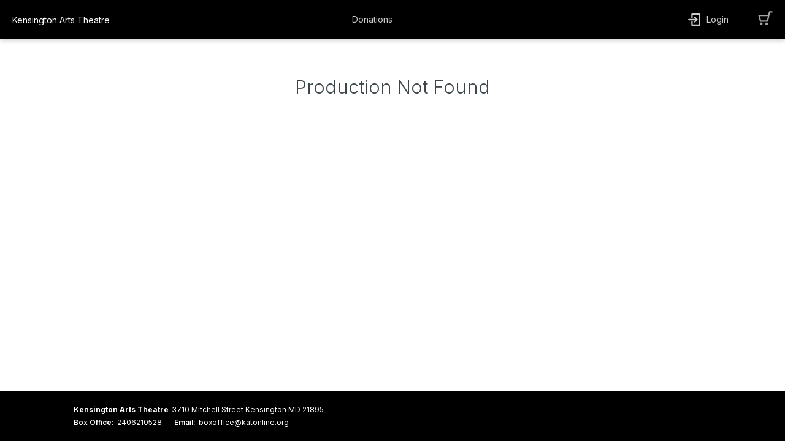

--- FILE ---
content_type: text/html; charset=utf-8
request_url: https://www.google.com/recaptcha/enterprise/anchor?ar=1&k=6LeSHMwjAAAAAFv6SLuNgZ8leylnEVJDUmoTVTS1&co=aHR0cHM6Ly9jaS5vdmF0aW9udGl4LmNvbTo0NDM.&hl=en&v=PoyoqOPhxBO7pBk68S4YbpHZ&size=invisible&anchor-ms=20000&execute-ms=30000&cb=2jridpx4n6di
body_size: 48692
content:
<!DOCTYPE HTML><html dir="ltr" lang="en"><head><meta http-equiv="Content-Type" content="text/html; charset=UTF-8">
<meta http-equiv="X-UA-Compatible" content="IE=edge">
<title>reCAPTCHA</title>
<style type="text/css">
/* cyrillic-ext */
@font-face {
  font-family: 'Roboto';
  font-style: normal;
  font-weight: 400;
  font-stretch: 100%;
  src: url(//fonts.gstatic.com/s/roboto/v48/KFO7CnqEu92Fr1ME7kSn66aGLdTylUAMa3GUBHMdazTgWw.woff2) format('woff2');
  unicode-range: U+0460-052F, U+1C80-1C8A, U+20B4, U+2DE0-2DFF, U+A640-A69F, U+FE2E-FE2F;
}
/* cyrillic */
@font-face {
  font-family: 'Roboto';
  font-style: normal;
  font-weight: 400;
  font-stretch: 100%;
  src: url(//fonts.gstatic.com/s/roboto/v48/KFO7CnqEu92Fr1ME7kSn66aGLdTylUAMa3iUBHMdazTgWw.woff2) format('woff2');
  unicode-range: U+0301, U+0400-045F, U+0490-0491, U+04B0-04B1, U+2116;
}
/* greek-ext */
@font-face {
  font-family: 'Roboto';
  font-style: normal;
  font-weight: 400;
  font-stretch: 100%;
  src: url(//fonts.gstatic.com/s/roboto/v48/KFO7CnqEu92Fr1ME7kSn66aGLdTylUAMa3CUBHMdazTgWw.woff2) format('woff2');
  unicode-range: U+1F00-1FFF;
}
/* greek */
@font-face {
  font-family: 'Roboto';
  font-style: normal;
  font-weight: 400;
  font-stretch: 100%;
  src: url(//fonts.gstatic.com/s/roboto/v48/KFO7CnqEu92Fr1ME7kSn66aGLdTylUAMa3-UBHMdazTgWw.woff2) format('woff2');
  unicode-range: U+0370-0377, U+037A-037F, U+0384-038A, U+038C, U+038E-03A1, U+03A3-03FF;
}
/* math */
@font-face {
  font-family: 'Roboto';
  font-style: normal;
  font-weight: 400;
  font-stretch: 100%;
  src: url(//fonts.gstatic.com/s/roboto/v48/KFO7CnqEu92Fr1ME7kSn66aGLdTylUAMawCUBHMdazTgWw.woff2) format('woff2');
  unicode-range: U+0302-0303, U+0305, U+0307-0308, U+0310, U+0312, U+0315, U+031A, U+0326-0327, U+032C, U+032F-0330, U+0332-0333, U+0338, U+033A, U+0346, U+034D, U+0391-03A1, U+03A3-03A9, U+03B1-03C9, U+03D1, U+03D5-03D6, U+03F0-03F1, U+03F4-03F5, U+2016-2017, U+2034-2038, U+203C, U+2040, U+2043, U+2047, U+2050, U+2057, U+205F, U+2070-2071, U+2074-208E, U+2090-209C, U+20D0-20DC, U+20E1, U+20E5-20EF, U+2100-2112, U+2114-2115, U+2117-2121, U+2123-214F, U+2190, U+2192, U+2194-21AE, U+21B0-21E5, U+21F1-21F2, U+21F4-2211, U+2213-2214, U+2216-22FF, U+2308-230B, U+2310, U+2319, U+231C-2321, U+2336-237A, U+237C, U+2395, U+239B-23B7, U+23D0, U+23DC-23E1, U+2474-2475, U+25AF, U+25B3, U+25B7, U+25BD, U+25C1, U+25CA, U+25CC, U+25FB, U+266D-266F, U+27C0-27FF, U+2900-2AFF, U+2B0E-2B11, U+2B30-2B4C, U+2BFE, U+3030, U+FF5B, U+FF5D, U+1D400-1D7FF, U+1EE00-1EEFF;
}
/* symbols */
@font-face {
  font-family: 'Roboto';
  font-style: normal;
  font-weight: 400;
  font-stretch: 100%;
  src: url(//fonts.gstatic.com/s/roboto/v48/KFO7CnqEu92Fr1ME7kSn66aGLdTylUAMaxKUBHMdazTgWw.woff2) format('woff2');
  unicode-range: U+0001-000C, U+000E-001F, U+007F-009F, U+20DD-20E0, U+20E2-20E4, U+2150-218F, U+2190, U+2192, U+2194-2199, U+21AF, U+21E6-21F0, U+21F3, U+2218-2219, U+2299, U+22C4-22C6, U+2300-243F, U+2440-244A, U+2460-24FF, U+25A0-27BF, U+2800-28FF, U+2921-2922, U+2981, U+29BF, U+29EB, U+2B00-2BFF, U+4DC0-4DFF, U+FFF9-FFFB, U+10140-1018E, U+10190-1019C, U+101A0, U+101D0-101FD, U+102E0-102FB, U+10E60-10E7E, U+1D2C0-1D2D3, U+1D2E0-1D37F, U+1F000-1F0FF, U+1F100-1F1AD, U+1F1E6-1F1FF, U+1F30D-1F30F, U+1F315, U+1F31C, U+1F31E, U+1F320-1F32C, U+1F336, U+1F378, U+1F37D, U+1F382, U+1F393-1F39F, U+1F3A7-1F3A8, U+1F3AC-1F3AF, U+1F3C2, U+1F3C4-1F3C6, U+1F3CA-1F3CE, U+1F3D4-1F3E0, U+1F3ED, U+1F3F1-1F3F3, U+1F3F5-1F3F7, U+1F408, U+1F415, U+1F41F, U+1F426, U+1F43F, U+1F441-1F442, U+1F444, U+1F446-1F449, U+1F44C-1F44E, U+1F453, U+1F46A, U+1F47D, U+1F4A3, U+1F4B0, U+1F4B3, U+1F4B9, U+1F4BB, U+1F4BF, U+1F4C8-1F4CB, U+1F4D6, U+1F4DA, U+1F4DF, U+1F4E3-1F4E6, U+1F4EA-1F4ED, U+1F4F7, U+1F4F9-1F4FB, U+1F4FD-1F4FE, U+1F503, U+1F507-1F50B, U+1F50D, U+1F512-1F513, U+1F53E-1F54A, U+1F54F-1F5FA, U+1F610, U+1F650-1F67F, U+1F687, U+1F68D, U+1F691, U+1F694, U+1F698, U+1F6AD, U+1F6B2, U+1F6B9-1F6BA, U+1F6BC, U+1F6C6-1F6CF, U+1F6D3-1F6D7, U+1F6E0-1F6EA, U+1F6F0-1F6F3, U+1F6F7-1F6FC, U+1F700-1F7FF, U+1F800-1F80B, U+1F810-1F847, U+1F850-1F859, U+1F860-1F887, U+1F890-1F8AD, U+1F8B0-1F8BB, U+1F8C0-1F8C1, U+1F900-1F90B, U+1F93B, U+1F946, U+1F984, U+1F996, U+1F9E9, U+1FA00-1FA6F, U+1FA70-1FA7C, U+1FA80-1FA89, U+1FA8F-1FAC6, U+1FACE-1FADC, U+1FADF-1FAE9, U+1FAF0-1FAF8, U+1FB00-1FBFF;
}
/* vietnamese */
@font-face {
  font-family: 'Roboto';
  font-style: normal;
  font-weight: 400;
  font-stretch: 100%;
  src: url(//fonts.gstatic.com/s/roboto/v48/KFO7CnqEu92Fr1ME7kSn66aGLdTylUAMa3OUBHMdazTgWw.woff2) format('woff2');
  unicode-range: U+0102-0103, U+0110-0111, U+0128-0129, U+0168-0169, U+01A0-01A1, U+01AF-01B0, U+0300-0301, U+0303-0304, U+0308-0309, U+0323, U+0329, U+1EA0-1EF9, U+20AB;
}
/* latin-ext */
@font-face {
  font-family: 'Roboto';
  font-style: normal;
  font-weight: 400;
  font-stretch: 100%;
  src: url(//fonts.gstatic.com/s/roboto/v48/KFO7CnqEu92Fr1ME7kSn66aGLdTylUAMa3KUBHMdazTgWw.woff2) format('woff2');
  unicode-range: U+0100-02BA, U+02BD-02C5, U+02C7-02CC, U+02CE-02D7, U+02DD-02FF, U+0304, U+0308, U+0329, U+1D00-1DBF, U+1E00-1E9F, U+1EF2-1EFF, U+2020, U+20A0-20AB, U+20AD-20C0, U+2113, U+2C60-2C7F, U+A720-A7FF;
}
/* latin */
@font-face {
  font-family: 'Roboto';
  font-style: normal;
  font-weight: 400;
  font-stretch: 100%;
  src: url(//fonts.gstatic.com/s/roboto/v48/KFO7CnqEu92Fr1ME7kSn66aGLdTylUAMa3yUBHMdazQ.woff2) format('woff2');
  unicode-range: U+0000-00FF, U+0131, U+0152-0153, U+02BB-02BC, U+02C6, U+02DA, U+02DC, U+0304, U+0308, U+0329, U+2000-206F, U+20AC, U+2122, U+2191, U+2193, U+2212, U+2215, U+FEFF, U+FFFD;
}
/* cyrillic-ext */
@font-face {
  font-family: 'Roboto';
  font-style: normal;
  font-weight: 500;
  font-stretch: 100%;
  src: url(//fonts.gstatic.com/s/roboto/v48/KFO7CnqEu92Fr1ME7kSn66aGLdTylUAMa3GUBHMdazTgWw.woff2) format('woff2');
  unicode-range: U+0460-052F, U+1C80-1C8A, U+20B4, U+2DE0-2DFF, U+A640-A69F, U+FE2E-FE2F;
}
/* cyrillic */
@font-face {
  font-family: 'Roboto';
  font-style: normal;
  font-weight: 500;
  font-stretch: 100%;
  src: url(//fonts.gstatic.com/s/roboto/v48/KFO7CnqEu92Fr1ME7kSn66aGLdTylUAMa3iUBHMdazTgWw.woff2) format('woff2');
  unicode-range: U+0301, U+0400-045F, U+0490-0491, U+04B0-04B1, U+2116;
}
/* greek-ext */
@font-face {
  font-family: 'Roboto';
  font-style: normal;
  font-weight: 500;
  font-stretch: 100%;
  src: url(//fonts.gstatic.com/s/roboto/v48/KFO7CnqEu92Fr1ME7kSn66aGLdTylUAMa3CUBHMdazTgWw.woff2) format('woff2');
  unicode-range: U+1F00-1FFF;
}
/* greek */
@font-face {
  font-family: 'Roboto';
  font-style: normal;
  font-weight: 500;
  font-stretch: 100%;
  src: url(//fonts.gstatic.com/s/roboto/v48/KFO7CnqEu92Fr1ME7kSn66aGLdTylUAMa3-UBHMdazTgWw.woff2) format('woff2');
  unicode-range: U+0370-0377, U+037A-037F, U+0384-038A, U+038C, U+038E-03A1, U+03A3-03FF;
}
/* math */
@font-face {
  font-family: 'Roboto';
  font-style: normal;
  font-weight: 500;
  font-stretch: 100%;
  src: url(//fonts.gstatic.com/s/roboto/v48/KFO7CnqEu92Fr1ME7kSn66aGLdTylUAMawCUBHMdazTgWw.woff2) format('woff2');
  unicode-range: U+0302-0303, U+0305, U+0307-0308, U+0310, U+0312, U+0315, U+031A, U+0326-0327, U+032C, U+032F-0330, U+0332-0333, U+0338, U+033A, U+0346, U+034D, U+0391-03A1, U+03A3-03A9, U+03B1-03C9, U+03D1, U+03D5-03D6, U+03F0-03F1, U+03F4-03F5, U+2016-2017, U+2034-2038, U+203C, U+2040, U+2043, U+2047, U+2050, U+2057, U+205F, U+2070-2071, U+2074-208E, U+2090-209C, U+20D0-20DC, U+20E1, U+20E5-20EF, U+2100-2112, U+2114-2115, U+2117-2121, U+2123-214F, U+2190, U+2192, U+2194-21AE, U+21B0-21E5, U+21F1-21F2, U+21F4-2211, U+2213-2214, U+2216-22FF, U+2308-230B, U+2310, U+2319, U+231C-2321, U+2336-237A, U+237C, U+2395, U+239B-23B7, U+23D0, U+23DC-23E1, U+2474-2475, U+25AF, U+25B3, U+25B7, U+25BD, U+25C1, U+25CA, U+25CC, U+25FB, U+266D-266F, U+27C0-27FF, U+2900-2AFF, U+2B0E-2B11, U+2B30-2B4C, U+2BFE, U+3030, U+FF5B, U+FF5D, U+1D400-1D7FF, U+1EE00-1EEFF;
}
/* symbols */
@font-face {
  font-family: 'Roboto';
  font-style: normal;
  font-weight: 500;
  font-stretch: 100%;
  src: url(//fonts.gstatic.com/s/roboto/v48/KFO7CnqEu92Fr1ME7kSn66aGLdTylUAMaxKUBHMdazTgWw.woff2) format('woff2');
  unicode-range: U+0001-000C, U+000E-001F, U+007F-009F, U+20DD-20E0, U+20E2-20E4, U+2150-218F, U+2190, U+2192, U+2194-2199, U+21AF, U+21E6-21F0, U+21F3, U+2218-2219, U+2299, U+22C4-22C6, U+2300-243F, U+2440-244A, U+2460-24FF, U+25A0-27BF, U+2800-28FF, U+2921-2922, U+2981, U+29BF, U+29EB, U+2B00-2BFF, U+4DC0-4DFF, U+FFF9-FFFB, U+10140-1018E, U+10190-1019C, U+101A0, U+101D0-101FD, U+102E0-102FB, U+10E60-10E7E, U+1D2C0-1D2D3, U+1D2E0-1D37F, U+1F000-1F0FF, U+1F100-1F1AD, U+1F1E6-1F1FF, U+1F30D-1F30F, U+1F315, U+1F31C, U+1F31E, U+1F320-1F32C, U+1F336, U+1F378, U+1F37D, U+1F382, U+1F393-1F39F, U+1F3A7-1F3A8, U+1F3AC-1F3AF, U+1F3C2, U+1F3C4-1F3C6, U+1F3CA-1F3CE, U+1F3D4-1F3E0, U+1F3ED, U+1F3F1-1F3F3, U+1F3F5-1F3F7, U+1F408, U+1F415, U+1F41F, U+1F426, U+1F43F, U+1F441-1F442, U+1F444, U+1F446-1F449, U+1F44C-1F44E, U+1F453, U+1F46A, U+1F47D, U+1F4A3, U+1F4B0, U+1F4B3, U+1F4B9, U+1F4BB, U+1F4BF, U+1F4C8-1F4CB, U+1F4D6, U+1F4DA, U+1F4DF, U+1F4E3-1F4E6, U+1F4EA-1F4ED, U+1F4F7, U+1F4F9-1F4FB, U+1F4FD-1F4FE, U+1F503, U+1F507-1F50B, U+1F50D, U+1F512-1F513, U+1F53E-1F54A, U+1F54F-1F5FA, U+1F610, U+1F650-1F67F, U+1F687, U+1F68D, U+1F691, U+1F694, U+1F698, U+1F6AD, U+1F6B2, U+1F6B9-1F6BA, U+1F6BC, U+1F6C6-1F6CF, U+1F6D3-1F6D7, U+1F6E0-1F6EA, U+1F6F0-1F6F3, U+1F6F7-1F6FC, U+1F700-1F7FF, U+1F800-1F80B, U+1F810-1F847, U+1F850-1F859, U+1F860-1F887, U+1F890-1F8AD, U+1F8B0-1F8BB, U+1F8C0-1F8C1, U+1F900-1F90B, U+1F93B, U+1F946, U+1F984, U+1F996, U+1F9E9, U+1FA00-1FA6F, U+1FA70-1FA7C, U+1FA80-1FA89, U+1FA8F-1FAC6, U+1FACE-1FADC, U+1FADF-1FAE9, U+1FAF0-1FAF8, U+1FB00-1FBFF;
}
/* vietnamese */
@font-face {
  font-family: 'Roboto';
  font-style: normal;
  font-weight: 500;
  font-stretch: 100%;
  src: url(//fonts.gstatic.com/s/roboto/v48/KFO7CnqEu92Fr1ME7kSn66aGLdTylUAMa3OUBHMdazTgWw.woff2) format('woff2');
  unicode-range: U+0102-0103, U+0110-0111, U+0128-0129, U+0168-0169, U+01A0-01A1, U+01AF-01B0, U+0300-0301, U+0303-0304, U+0308-0309, U+0323, U+0329, U+1EA0-1EF9, U+20AB;
}
/* latin-ext */
@font-face {
  font-family: 'Roboto';
  font-style: normal;
  font-weight: 500;
  font-stretch: 100%;
  src: url(//fonts.gstatic.com/s/roboto/v48/KFO7CnqEu92Fr1ME7kSn66aGLdTylUAMa3KUBHMdazTgWw.woff2) format('woff2');
  unicode-range: U+0100-02BA, U+02BD-02C5, U+02C7-02CC, U+02CE-02D7, U+02DD-02FF, U+0304, U+0308, U+0329, U+1D00-1DBF, U+1E00-1E9F, U+1EF2-1EFF, U+2020, U+20A0-20AB, U+20AD-20C0, U+2113, U+2C60-2C7F, U+A720-A7FF;
}
/* latin */
@font-face {
  font-family: 'Roboto';
  font-style: normal;
  font-weight: 500;
  font-stretch: 100%;
  src: url(//fonts.gstatic.com/s/roboto/v48/KFO7CnqEu92Fr1ME7kSn66aGLdTylUAMa3yUBHMdazQ.woff2) format('woff2');
  unicode-range: U+0000-00FF, U+0131, U+0152-0153, U+02BB-02BC, U+02C6, U+02DA, U+02DC, U+0304, U+0308, U+0329, U+2000-206F, U+20AC, U+2122, U+2191, U+2193, U+2212, U+2215, U+FEFF, U+FFFD;
}
/* cyrillic-ext */
@font-face {
  font-family: 'Roboto';
  font-style: normal;
  font-weight: 900;
  font-stretch: 100%;
  src: url(//fonts.gstatic.com/s/roboto/v48/KFO7CnqEu92Fr1ME7kSn66aGLdTylUAMa3GUBHMdazTgWw.woff2) format('woff2');
  unicode-range: U+0460-052F, U+1C80-1C8A, U+20B4, U+2DE0-2DFF, U+A640-A69F, U+FE2E-FE2F;
}
/* cyrillic */
@font-face {
  font-family: 'Roboto';
  font-style: normal;
  font-weight: 900;
  font-stretch: 100%;
  src: url(//fonts.gstatic.com/s/roboto/v48/KFO7CnqEu92Fr1ME7kSn66aGLdTylUAMa3iUBHMdazTgWw.woff2) format('woff2');
  unicode-range: U+0301, U+0400-045F, U+0490-0491, U+04B0-04B1, U+2116;
}
/* greek-ext */
@font-face {
  font-family: 'Roboto';
  font-style: normal;
  font-weight: 900;
  font-stretch: 100%;
  src: url(//fonts.gstatic.com/s/roboto/v48/KFO7CnqEu92Fr1ME7kSn66aGLdTylUAMa3CUBHMdazTgWw.woff2) format('woff2');
  unicode-range: U+1F00-1FFF;
}
/* greek */
@font-face {
  font-family: 'Roboto';
  font-style: normal;
  font-weight: 900;
  font-stretch: 100%;
  src: url(//fonts.gstatic.com/s/roboto/v48/KFO7CnqEu92Fr1ME7kSn66aGLdTylUAMa3-UBHMdazTgWw.woff2) format('woff2');
  unicode-range: U+0370-0377, U+037A-037F, U+0384-038A, U+038C, U+038E-03A1, U+03A3-03FF;
}
/* math */
@font-face {
  font-family: 'Roboto';
  font-style: normal;
  font-weight: 900;
  font-stretch: 100%;
  src: url(//fonts.gstatic.com/s/roboto/v48/KFO7CnqEu92Fr1ME7kSn66aGLdTylUAMawCUBHMdazTgWw.woff2) format('woff2');
  unicode-range: U+0302-0303, U+0305, U+0307-0308, U+0310, U+0312, U+0315, U+031A, U+0326-0327, U+032C, U+032F-0330, U+0332-0333, U+0338, U+033A, U+0346, U+034D, U+0391-03A1, U+03A3-03A9, U+03B1-03C9, U+03D1, U+03D5-03D6, U+03F0-03F1, U+03F4-03F5, U+2016-2017, U+2034-2038, U+203C, U+2040, U+2043, U+2047, U+2050, U+2057, U+205F, U+2070-2071, U+2074-208E, U+2090-209C, U+20D0-20DC, U+20E1, U+20E5-20EF, U+2100-2112, U+2114-2115, U+2117-2121, U+2123-214F, U+2190, U+2192, U+2194-21AE, U+21B0-21E5, U+21F1-21F2, U+21F4-2211, U+2213-2214, U+2216-22FF, U+2308-230B, U+2310, U+2319, U+231C-2321, U+2336-237A, U+237C, U+2395, U+239B-23B7, U+23D0, U+23DC-23E1, U+2474-2475, U+25AF, U+25B3, U+25B7, U+25BD, U+25C1, U+25CA, U+25CC, U+25FB, U+266D-266F, U+27C0-27FF, U+2900-2AFF, U+2B0E-2B11, U+2B30-2B4C, U+2BFE, U+3030, U+FF5B, U+FF5D, U+1D400-1D7FF, U+1EE00-1EEFF;
}
/* symbols */
@font-face {
  font-family: 'Roboto';
  font-style: normal;
  font-weight: 900;
  font-stretch: 100%;
  src: url(//fonts.gstatic.com/s/roboto/v48/KFO7CnqEu92Fr1ME7kSn66aGLdTylUAMaxKUBHMdazTgWw.woff2) format('woff2');
  unicode-range: U+0001-000C, U+000E-001F, U+007F-009F, U+20DD-20E0, U+20E2-20E4, U+2150-218F, U+2190, U+2192, U+2194-2199, U+21AF, U+21E6-21F0, U+21F3, U+2218-2219, U+2299, U+22C4-22C6, U+2300-243F, U+2440-244A, U+2460-24FF, U+25A0-27BF, U+2800-28FF, U+2921-2922, U+2981, U+29BF, U+29EB, U+2B00-2BFF, U+4DC0-4DFF, U+FFF9-FFFB, U+10140-1018E, U+10190-1019C, U+101A0, U+101D0-101FD, U+102E0-102FB, U+10E60-10E7E, U+1D2C0-1D2D3, U+1D2E0-1D37F, U+1F000-1F0FF, U+1F100-1F1AD, U+1F1E6-1F1FF, U+1F30D-1F30F, U+1F315, U+1F31C, U+1F31E, U+1F320-1F32C, U+1F336, U+1F378, U+1F37D, U+1F382, U+1F393-1F39F, U+1F3A7-1F3A8, U+1F3AC-1F3AF, U+1F3C2, U+1F3C4-1F3C6, U+1F3CA-1F3CE, U+1F3D4-1F3E0, U+1F3ED, U+1F3F1-1F3F3, U+1F3F5-1F3F7, U+1F408, U+1F415, U+1F41F, U+1F426, U+1F43F, U+1F441-1F442, U+1F444, U+1F446-1F449, U+1F44C-1F44E, U+1F453, U+1F46A, U+1F47D, U+1F4A3, U+1F4B0, U+1F4B3, U+1F4B9, U+1F4BB, U+1F4BF, U+1F4C8-1F4CB, U+1F4D6, U+1F4DA, U+1F4DF, U+1F4E3-1F4E6, U+1F4EA-1F4ED, U+1F4F7, U+1F4F9-1F4FB, U+1F4FD-1F4FE, U+1F503, U+1F507-1F50B, U+1F50D, U+1F512-1F513, U+1F53E-1F54A, U+1F54F-1F5FA, U+1F610, U+1F650-1F67F, U+1F687, U+1F68D, U+1F691, U+1F694, U+1F698, U+1F6AD, U+1F6B2, U+1F6B9-1F6BA, U+1F6BC, U+1F6C6-1F6CF, U+1F6D3-1F6D7, U+1F6E0-1F6EA, U+1F6F0-1F6F3, U+1F6F7-1F6FC, U+1F700-1F7FF, U+1F800-1F80B, U+1F810-1F847, U+1F850-1F859, U+1F860-1F887, U+1F890-1F8AD, U+1F8B0-1F8BB, U+1F8C0-1F8C1, U+1F900-1F90B, U+1F93B, U+1F946, U+1F984, U+1F996, U+1F9E9, U+1FA00-1FA6F, U+1FA70-1FA7C, U+1FA80-1FA89, U+1FA8F-1FAC6, U+1FACE-1FADC, U+1FADF-1FAE9, U+1FAF0-1FAF8, U+1FB00-1FBFF;
}
/* vietnamese */
@font-face {
  font-family: 'Roboto';
  font-style: normal;
  font-weight: 900;
  font-stretch: 100%;
  src: url(//fonts.gstatic.com/s/roboto/v48/KFO7CnqEu92Fr1ME7kSn66aGLdTylUAMa3OUBHMdazTgWw.woff2) format('woff2');
  unicode-range: U+0102-0103, U+0110-0111, U+0128-0129, U+0168-0169, U+01A0-01A1, U+01AF-01B0, U+0300-0301, U+0303-0304, U+0308-0309, U+0323, U+0329, U+1EA0-1EF9, U+20AB;
}
/* latin-ext */
@font-face {
  font-family: 'Roboto';
  font-style: normal;
  font-weight: 900;
  font-stretch: 100%;
  src: url(//fonts.gstatic.com/s/roboto/v48/KFO7CnqEu92Fr1ME7kSn66aGLdTylUAMa3KUBHMdazTgWw.woff2) format('woff2');
  unicode-range: U+0100-02BA, U+02BD-02C5, U+02C7-02CC, U+02CE-02D7, U+02DD-02FF, U+0304, U+0308, U+0329, U+1D00-1DBF, U+1E00-1E9F, U+1EF2-1EFF, U+2020, U+20A0-20AB, U+20AD-20C0, U+2113, U+2C60-2C7F, U+A720-A7FF;
}
/* latin */
@font-face {
  font-family: 'Roboto';
  font-style: normal;
  font-weight: 900;
  font-stretch: 100%;
  src: url(//fonts.gstatic.com/s/roboto/v48/KFO7CnqEu92Fr1ME7kSn66aGLdTylUAMa3yUBHMdazQ.woff2) format('woff2');
  unicode-range: U+0000-00FF, U+0131, U+0152-0153, U+02BB-02BC, U+02C6, U+02DA, U+02DC, U+0304, U+0308, U+0329, U+2000-206F, U+20AC, U+2122, U+2191, U+2193, U+2212, U+2215, U+FEFF, U+FFFD;
}

</style>
<link rel="stylesheet" type="text/css" href="https://www.gstatic.com/recaptcha/releases/PoyoqOPhxBO7pBk68S4YbpHZ/styles__ltr.css">
<script nonce="ee5JVT6L4znEZpSRHDv6yA" type="text/javascript">window['__recaptcha_api'] = 'https://www.google.com/recaptcha/enterprise/';</script>
<script type="text/javascript" src="https://www.gstatic.com/recaptcha/releases/PoyoqOPhxBO7pBk68S4YbpHZ/recaptcha__en.js" nonce="ee5JVT6L4znEZpSRHDv6yA">
      
    </script></head>
<body><div id="rc-anchor-alert" class="rc-anchor-alert"></div>
<input type="hidden" id="recaptcha-token" value="[base64]">
<script type="text/javascript" nonce="ee5JVT6L4znEZpSRHDv6yA">
      recaptcha.anchor.Main.init("[\x22ainput\x22,[\x22bgdata\x22,\x22\x22,\[base64]/[base64]/[base64]/KE4oMTI0LHYsdi5HKSxMWihsLHYpKTpOKDEyNCx2LGwpLFYpLHYpLFQpKSxGKDE3MSx2KX0scjc9ZnVuY3Rpb24obCl7cmV0dXJuIGx9LEM9ZnVuY3Rpb24obCxWLHYpe04odixsLFYpLFZbYWtdPTI3OTZ9LG49ZnVuY3Rpb24obCxWKXtWLlg9KChWLlg/[base64]/[base64]/[base64]/[base64]/[base64]/[base64]/[base64]/[base64]/[base64]/[base64]/[base64]\\u003d\x22,\[base64]\\u003d\x22,\x22wooAbMKdYcKzMTDDl0bDmsKvPMOga8O6bMKqUnFpw5A2wosqw7JFcsOpw53CqU3DpsO5w4PCn8KZw7DCi8KMw5LCnMOgw7/[base64]/DgMKGw7TDjMKgwpfCigXCnBrCk1l/MGPDpSvClD7CssOlIcKUbVIvJ3HChMOYClnDtsOuw4zDksOlDQQlwqfDhSjDl8K8w75qw5oqBsKyKsKkYMKHPzfDkn7ChsOqNGJLw7d5wpROwoXDqnETfkcXDcOrw6F4ZDHCjcKjWsKmF8Kpw4Bfw6PDihfCmknCqA/DgMKFEMK8GXptIixKXMK1CMOwEsOtJ2Qkw7XCtn/DnsOWQsKFwrTCu8OzwrpASsK8wo3CnRzCtMKBwqjCsRV7wq50w6jCrsKaw5rCim3Dsh84wrvCn8Kqw4IMwr3Diy0ewrHCv2xJGsOVLMOnw6lEw6lmw53CssOKED9cw6xfw7/CiX7DkG/Dq1HDk1Iuw5lyXMKmQW/DoRoCdUUKWcKEwqTCmA5lw7HDmsO7w5zDgnFHNWMkw7zDonvDpUUvOxRfTsKTwpYEesOnw47DhAsAJsOQwrvCiMKic8OfNsOZwphKV8OsHRgKWMOyw7XCucKxwrFrw6URX37CmSbDv8KAw4/Dl8OhIy5RYWoOE1XDjXnCti/[base64]/DjsKuwrrChQ/DoSrCqcK/[base64]/DrlHCrxw+UXoUwpTCuRnDtcKWDHQPNivDssKOeg/[base64]/w4zDssOGbHIdTcKPwqtFw7PCr0MWwoLDgMOgwpTCksKewoHCpcKeIMKpwrFiwrMbwo91w5/ChzQ0w6LCrR7DgEDDmBJqesOlwox1w6g7OcO0wqTDgMK3eh/[base64]/[base64]/Cr8Kqw5NefhgQHsOdwpbDmBDDj8OIFFzDrRVIMxJ1wprCjCEawqsVS2fCp8Ojwp3CghzCol7DjGshw6LDm8OJw54Dwq18RRLDvsKjw6PDkcKjX8OGDsKGwpsLw6lrVgDDqsOdwojCigU8RFzCn8ONeMKsw791wqHCnkBcT8OLPcKxQGDCjlUgK2/DolXDjMO9wplDZcKzRsK4wp9lBMOfe8Oiw7nDrnrCj8Oyw6EaY8OtQxYQI8Kvw4nCo8Ogw4rCsXZ6w4Q8wr/Cr2g8Nho7w6/[base64]/CqMObw6ISw6rDgMK+wrDCoMKuw6PDvMKywo19w43DssOtTEglacKaw6LDksOgw7UaPH8RwpN2TmHCoi/[base64]/CoVttTw/DsUc6UcOBLy9kdxPCkB/DuiQGw7Umw5F0O8Krwp52wpYEwqtBK8OcdT9uAEvCvg/CnxMzBAJma0HDvcK4w45ow5bDgcOQwoh7wovClcOKAh1IworCgibCk3V2ScOfRcKJwrrDlcOTwrTCoMOmDlTDjsO3PG/DqiYBVWh2w7R+w5ERwrTCoMKewrbDosOSwos+HW/Du2tUw43ClsOsKiBWwpkGw6V7w5DDjcOXw6HDkMOxJxpIwrQ8wp9TOinCjcKLwrV2wog5w6w/TRrCs8KHJil7Ax/CqsOECsKiworDpsOjXMKAw4opAMKowoM4wp3Cp8OrUF1fw742w71cw6ISw4/[base64]/XRwhKRrCqcOWIcOCw7lQIcK4w59lPHzCpHzCm3DChVvCsMOvUSTDisOFH8Kyw5wkS8KmMxPCtcKRJSEkBMKtOi53w7NlQcOaUXXDjsOowoDCngIvesKqU1EXwqANw5fCpMOUFcKAcMO7w7x8wrzDl8KawqHDmVwHJcKtwrcZwo/Dqht3w4vDuz3DqcOYwqoqw4zDgAXDnShCwoJXT8Opw57Crk/DtMKGwrbDtcKdw5tKCcOvwoYxD8KbDsKqTcKCwo7DtS46w6BYf0o4CWMyUB3DgMO7AQPDtMOMSMOCw5DCo0XDuMKbfkgnLcK3BTBKRsO4dmjCiC9absKjw5fCq8KdCnrDkn/DhsOHwojCrsKTX8KJwpXCgQHCs8K1w6g4wp42Iz/DgSg5w6RQwr17CFNewrrCtcKrN8OIdlPDhgsHw5zDtsONw7bDpkRhw63DuMOeR8OPQUlbQDLCvFtIRMOzwqXDkVE9EGhgQUfCuxvDtAItwrYHL3fClxTDiGZTFMOiw5/CrzLDgsKEeCllw6lFIEMAw7fCiMO5w7giw4ccw7pBwqbDuzAdb1vCn3U+S8OMEcKVwofDjAXCgCrCnSwOUMKIwp8qEDHClsKHwpTCpQPDisOjw6vDtRpWWzvCgi/DqsKowqQpw7bCoWsyw6/Dj2Mcw67CmWQxA8KaasKDBsKywpxZw5XDusOXPlrDjg/DnxLCqkXDr2TDunnCty/CncKlE8OTYcKyJsKsYmHChHlFwpDCnE8oPFsULQzDrWTChAPCs8KzQUFwwpBxwqgZw7/DmsOVXG8Ow63Cg8KawobDjsKJwp3Cl8O6ZXzCvWIWNsK6w4jDtBgUwphnR1PCtilTw7DCvMKyRTLDuMK7b8O8w4TDsRQXKcOAwrDCpyd3NcO/w6I/[base64]/wpbDnMOfw7TDu35RYMKcDsKnw6BswoLCqcKTw5EBZCkCw6nDgGRbOyjCulgFFsK+w4Uxw4/ChxArwqrDoyvCicOVwpTDoMKXwo3CvcK1woJzc8KnPw3Cg8OgP8OqV8KswqA7w6XDvmwAwoPCkmwvwpzCk3V7fQvDjX/[base64]/[base64]/w54ZNcOhwq/[base64]/[base64]/cj7Cn3UuwrYtwrzCvnRRw7oWK8KZaHwKLsOyw4wxwpJTaRFXWcOMw5E1Y8KCcsKTYMOPZS3CvsOCw696w4HDg8ORw7LDr8O7bSbDocKbA8OSAMKhC1nDigPDo8K/w63Cs8OOwphqwo7Du8KAw7zDp8OHAWB4P8Klw51zw4vCmVxHeWDCrU4HU8OQw53DvsOawoIJVMODPsOQN8OFw7/DpBkTcsOmwpTCr0LDo8O8GRU1wqDDrEsZHMOoXx7ClsKnw5sXwqdnwr3Dvj9jw6/CrsOpw5vDsEYxwpDDqMO5JX0GwqnCtMKNFMK8wrRRLEYjwoInwpzCiSghw5LChXBsWB7CqA/DgwDCnMKSWcOcwrEOWx7DlzXDrAnCpzXDh1NlwppXwowWw4fCrAzCiSLDqMKlPHzDiH7CqsKtLcOeZQ5YOz3Dnlkzw5bCjsK2w6zCg8O4w6fDgBHCuUHDiVvDpD/DtMKuVMOCwq4twqxJXGZTwozDkH1dw4wpAX5Aw5FzG8KnOSbCj1pGwogQRMKSdMKfwrY+w4nDmcOaQMKoMcOAC1Uew5HDrsOedFtKAMODwoUmw7jDunXDsSLDmsKmwpMDcT0mT08cwpF2w5I8w6hjw7BwamIQGUDCiQkTwoRtwrFBw5XCucO/w6jDkwTCpcOjFhnDoBjDiMKIwohEwogJXR7CpMK6XiBWSGZGAWTCmG1qw6zCk8KHOMOcUcKbQCQ2w6Akwo3DgsONwrZWMsOMwphAd8Ohw40Bwo0sJDc1w7LCjcO3wr7CmMKeVsOJw7srw5bDusO+wr9Mwqg7worCtmMffUHDvcKBUcK8w6d1d8OWWsKZSx/DpcOCO24KwqXCmsKzYcKgHn/DoTTCrcKKFcKmHcOJfcOnwpAOw5PDuU9xwqIYVsO8woPCn8Oydyovw43CisOudMK7W3sSw4JCd8OewpdUHMKHY8OCwpg3w4rCtzsxfMK2NsKGCELDlsO4WcOQwrDCkgtMFWF0X0AkEFArwr/DmXpmYMOKwpbDjsOIw4nCscO0W8OUw5zDnMO0woLCrilob8KkSw7DhMKJw7NUw6LDvMOJLcKGYTnChw7CnGFmw6LCkcOCw4ZgHVQPYMOtNWrCt8OYwrrDkmVwPcOiSDjCmF0Uw6PChsKwcB7CtWh8wpHCohnCuXdfHWrDlQoPBVwVK8K3wrbDhz/CkcONQXQKwrc4woHCt1QZL8KuOiTDkDICwq3CnkcHBcOqw4LCgwdFXR3CjcKwbnMxRA/CmWRww75+wpYafURgw4IgOsOOXcKvJAw2C0JJw6LDhMKpDUrDmT9AazPCoWVMEcKsBsKBw7M3bFpbwpMYw5nCs2TCm8Kywq5+TELDg8KDDX/CgxkFw7Z2ChtnND5TwozDu8OEw7fCqMK/w4jDqF3Ckn1gO8Oyw4BzYcKQbUfChUQuwpjCssK2wpXCgMO3w7LDlQ7CigHDrMKawr4qwqDCgMOYUmRCU8KDw4HDgXzDvBDCrzPCh8KdFAt/OkY5YVJZw4IKwptwwq/CncOswoJHw5TCi2fCh1vCqy0AIMKtNDB3HsOeLMKNw5DDs8KcbRQBw7XDusOIwotrw5DCtsKBZUzCo8KDUF/Cn29kwrpWdMKXcRFaw6MjwpQCwrvDsyrDmDpww7/[base64]/DgcObw5cLw47DliPDjgsWeH59woZAwr3DrMOwwrQwwovCtAzCisOSAMOew57DscOaZRPDvzvDosOhwrI2TAoYw4IAwoV/w5nDjWvDsS8aNMOfaihLwqrCjxPDhMOIL8KrLsOKB8O4w7PCrMKJw5hJOis1w6PDk8Oow7XDu8K7w6QySMKPTsOBw51Twq/DvEfCkMKzw4DCpF7Dgl9XAxLDvcKew5RQw5PDqU7DkcOPPcKUSMKdwrnDj8K+woMgwrHClAzCmsKNw7vCtkLCl8OpKMOBR8KxTlLCrcOdSMKuKzF0wqVKwqbDlkvDscKFw7VwwqdVR3NkwrzCucOyw6zCjcOEwpvDmsOYw4l/wqoWJMKKE8KWw7jCjMKJwqbDtsKWwo1Qw6bDhzQNfCsUA8Obw5Nsw5/CqXXDlwPDg8OywpPDsQjCisKWwphww6LDsWjDjBsvw7gXPMKpdMKXXUzDqsKswpsZOcKtc04wYMK1woR3wpHCvV/DqMOEw5l1K3Qvw71laWxWwr9wRsO6M03DmsKtbzPCncK2CcKtHETCpR3CjcOCw6XCq8KyNS5Tw6xzwo13DUtEJ8OiMcKVwrHCtcO4PU3DvMO7wrclwqspw4xFwrHCnMKtQ8OUw6/[base64]/Ek1ke8O0wpDCjn7CmSFRwoQqF8KnwofDtMKzQAgNKsOAw5zDu1sqcMKXw6PCn3HDvsOOw7pfVCZNwrHDqSzCkMOdw7UOwrLDl8KEwpHDtmpUUULCvMKvccKdwpvCpMK+wqkUworCqsKWG2nDn8OpUkbCgcKfVhnCqg/[base64]/w4LCs8OTF8OJA8Oqwq3Dr8KAw5zCjMOtJnlXw4QZw6sGHMO7WMK/TMKQwptNNMKNXELCiH7ChcK5w6sKXX3ClT7DrsKAWcOHVMOYE8Onw6ZVD8KtbikXSzbDiUXDn8KBw6F9EF/DhhloUzxBUBAGGsOuwr3CusOBa8O0V2QQC2HCjcOKaMK1LMKBwqJDd8O3wq4nPcKOwpg6GQEIEFQgaEUidcKiAFvCoRzCigMVwr8CwpfCrcKsHRM4woddW8Kaw7nCvcOHw5/DkcO6wqjDtMKoXcONwr5rwpXClmLCmMKxR8OLAsOuchjChBdhw7RPbcKdwoHCu0AGw74IYMOgDh7DssO4w6xRwrPCoGQYw4LCmBl/w4zDhWcTwpsTw4F7d2nDlsK/AsOFw7JzwrbCtcKTwqfCnkHDnsOscMKaw6/[base64]/w5lzwqPDmMKcwrtBw5Eow6TDlSzDlsKGCXTCmF/CqEdAw5fDqMKwwrhmR8KBw6HCmlMSwqTCvcKUwrUJw4LCtElAHsOoaw3DucKOMMOVw5M0w65pH3XDj8KyISHCg2dRwogaS8Ozw6PDmw3Cj8Khwrxtw6DDlzQwwpEpw53Dkj3DpXDDiMKBw6HCiyHDi8OtwqXCiMObwpw9w4HDrQFtfElCwrdFJMKrZsK/[base64]/CvxA1w53Dum7CgkMmSFbChcKMw7TDrSx/[base64]/Cj8KwKyTDuCzCpGDDusKgwq7DjGFRCykNdwtYYsOmecOtw5zDqjvDsnMnw77Ch39qNmPDjyfDvcKCworCuFFDZMOxwrRUw543wqPDp8KAw4YaRsOODis9woJRw4bCicK8fi4vehISw4B/woEqwpvCiULCqcKSw4sFOcKGw43Co2zCljPDksKyTjDDkzR4CRDDhcKZZQt8YkHDncOaThtPEsOkw7RrGsOcw7jCrCnDm0dUw41lMWlNw5MQHVXDh0DClhTDs8OFw4bClAI3BWTDsiI9w5PCj8K/VWFTEXPDqRUqRcK4wonDmF/CqhvClMOMwrPDvBPCnmjCssOTwq3DhsKecMO7wqNWL2ABRnfCtVDCvDRww6jDv8OQdQIhVsO+wqzCtgfCnHJ0wpTDg014fMK3B1DCpQ/CpsKZI8Oyei3Ch8OPR8KHGcKFw5LDswYdVwTDi08cwoxYwrfDhsKkQcKdF8K/FsOyw7/CisOEwrpzwrU4w7rDpG/CsxcWfGo7w4QKw7nCvThRa08BfhpiwqsVd1dTEMO6wqjCgiLCtQ8KFcORw5t7w4MqwpbDpcOpw48ZKmvDmcK2CE7Co04NwoINwqXCvMK+W8KTw7dwwrjCjV5DKcORw63DikbDiTHDjsKSwohNwppIDXtHwq/[base64]/[base64]/DsDzCrsKLUsO7w5vCl20Rw7tlIV8VfBrDtcO8w71Qwp/DtcOiBAh7asKNNDPCuzXCrMKpaUoNDzLCg8O3FkdwbSAAw5MEw4HDuxDDosOhHMOZSErDmcOHGDXDpcKpGQYRw5vCpnvDoMOkwpPDisKWwopow7LDicO5UTnDs27DpkpZwokZwqTCvhITw4XCvmjDiQdgw5HCjBU0McOWw4jCtQ/DtAdvw6gMw63CrcK7w7hFKnVwB8KZRsK7JMO8wp5Cw4XCusKzw4JKNlxAIsKVX1ICYnAowpbDljbCqxlAbAQaw63CgCBpw7LCkXYewrrDnjvDlMKCL8KkDFsVwrnCisK6wr/DjsO+w5TDn8OuwpbDsMKlwoDDrmrDsWMCw6RxwpXCim3Cs8KzR302VlMJw7kSMWo/wqULDMOTDm1qXQ3CucK/w6vCo8KSw75JwrVPwponI0rDtSjDrcKiSi88wo9bcMKbfMKewqtkd8Ktwolzw5c4BhoCwrAuw7kAVMOgGW3DqjvCowllw5jClMKZwrvCk8O6w4nDtDjDqG/DncKHPcKKw43Cm8ORFsKcw7TDilRBwrI/CcKjw6k4wq9BwoLCisK9EMKkw6FiwrIAG3bDpsKtw4XDiAwEw43DgMKjMsKLwpA1wobCh0HDo8KEwobCksOBLwDDqC3DlsOkwro1wqnDpsKBwplAw4IWElTDjnzCv2/ClMOtI8KEw5wqBRfDr8KZwqdsJA/DtMKMwrjDvAbCpMKewoXDisOTKjl9DMOJDyDCqMKZwqEHFMOowoxDwrdBw6DDsMOnTG/[base64]/Dl8KrwpXDjsOhwpDDnMKfEiBjw6U5BsOSIlbDmcK5w6Nqw4DDvcONC8OWwpPChEcEwrfCi8K1w7o2Igo2w5bDg8OmJA5/QELDqsOgwqjDjT5fO8KQwpvDh8OuwqjDtsKhPx3Cq0fDsMOACcO5w6h+d3olawDDokpnw63DknVjUcOUwpPChMKOSyQFwokCwqrDkx/DjEovwpARcMOmLxpxw5XDp3/CmxpkW0PCgTRNS8K0OMOjwprChn0ewp8pXsOpw5bCkMK1P8Omw5jDoMKLw4lFw4cTQcKJwovDmMKCRCVjZ8KiZcKZYcOjwqBTW2xHwoQ9w5Q9bycYKTHDt0s5MsKFdS02fEE5w7FjJMKbw67CgcODbjcMw51hCMKINsO+wq8JRl7Dg2sWWcKbIS/DqcOwO8OIwoR9K8O3wp7DgDFDw5Qjw7c/Z8KWGFPDmMOMHcO+wozCrMKfw7sxVzDDhg/DlB4Dwqcnw4XCo8KjY3zDncOoCEXDmMOCfcKnQAHCkwdlwo5UworCuiMAH8KLKDsNw4YFVMOawrvDtG/CqEfDrH3CjMOVwq/DqcKfXcOVSEEdw65xeFU7U8O8e03ChcKEDsKrw68eHj/CiT4kR03DkcKRw7A7RMKVFwJtw7c2wrcfwqhOw5LCt2/Ct8KEPxAiS8OTYsOQW8K5Ym51wqTDmEwhwoo+WiDCjMOmw78TAUttw7sdwoPCkMKGAcKPHgkSfTnCv8K8T8OdQsOIa3sjOkrDp8KZQsO2w4bDujXDiDl9UnTDvR4/PkEawpHCjhvDiynCsGjCjMOaw4jDs8KxBsKjEMOSwoM3cVdEIcK9w6jChcOpfsO9Ew9YbMOWwqhPw67DjD9lwpzCqMKzwpgqwr8jw7zCmhbCn0nDg33DsMKdU8KuRDd4wo/DmkvCrBckX0LCgjnCicOpwqDDqsKCWltgwo7DqcKMalHCvsO4w65Iw5ljJsK/[base64]/WcKNdDpDw74TwohpBcKAw45OwqTCtDbCksOId8OlIkd6Jx83PcOFw7AdQ8ODwoIYwo0JXUYpwrPCsGpmwrrDgVnCucKwNcKfwrlPWcKDWMObW8O9wo7Ds2p7woPCn8OUwoc9w6TDkcKMw6zCil7CjcKkw485NATDmcOXZTpbD8KAw50aw7k2DFRBwos0wpFGRW/DigwZN8KAFMO7DcK2woAcw6Q9wpXDgH5TTWzDlAMRw6xDFidJE8Kkw6nDrhocZVLCv2TCsMOEO8ONw4fDhMO3XCB2JwtJeTPDpEbCqx/[base64]/Cq2dnbh9pwrB4wobDr8KawpLDr8OIw5vCjMKGdsOMw6HCowMcYcOOacKSw6Rrw5TDhcKVIWTDgMKyBRvCs8K4dMOuEH19w4nCjF3DiF/DuMOkw7PDssKELVl7JcKxw5AgdhFKwp3DrhMpQ8Ksw4fChsOxE2HDuxJAGj/CkBjCocKFw5HCnl3CkcK7w4rCmlfCogTDql8dScOAFEMeRVjDsSBBekkCwrLCv8OKJV9RXzvChsOHwocoIS0oWAHCssOiwoPDqsKxw5XCrQrDusKRw4bCiXMmwqvDmMOowrHDs8KXXF/DisKewppVw5dgwqnDmsO3woJQw5N+b1pWEcOHIgPDlD3CvsOjW8ODH8KXw4zCh8OpC8ONwo9EDcO+SGfClC1ow78kacK7RcKEWBQAwrkkJsKoEm/Dl8OVKhrDhMK6OcO8UHTCnVx+OiDCnhjCvUxFLMKzRmlmw7/DvRHCmcOdwoI6w6RLwq/DjMO1w5Z8YzXCu8Ozw7fCkEjDrMKLIMKkw4zChhnDj07DqsKxw57Do2kVQcKXJyTDvyLDs8O0w7nCnBQ8K1HCiWzCrMOfI8Kcw5nDljzCinXCnjpLw5HCkMKzUU/[base64]/eUQ7MMKTwoU2G8KmwrnDicKEw7tlMcO8JTdaw5BhfMK6wqrDtARww4zDnnoKw5wDwr7DkMKnwrXCqsKIw5fDvnpWwpvCsDojBxrCusKPwoRjFk4pBlfCpxHCsl1xwpAlwqLDulUYwrDDsBnDuX3Ck8KcYgHDtXvDoTQ+bTfCr8KvUhN3w4HDpUjDqknDuU9Lw7/DlcKewoHDjTE9w4FxUcOEB8Olw4DCmsOObcK/DcOjwpbDrsKzCcOKJsOsK8OCwp3DgsK3w4kOwrXDlQoRw4ViwpQ0w6UdwpDDrArDhhTDiMOWwp7Cg28JwoDDp8O6N0B/wpLDpUbDlCzCmUfDvmt2wqEjw5kiw7EBPCVEG1E8AsO7GMO7wqUHw5vCsXByK38DwoTCscK6EsO5RGcowo3Dn8K4woTDssOdwoV7w6LDtsOhDcOmw73DrMOCcgo0w5fCi3XCnjLCrVXCsADCtHXCs20LRFM/wo9dwrzDlk1+woLCnsO2wprDjsOLwrgfwoM7FMO/w4JkKVpyw7N/OcOOwoZhw5ZAOXYLw7ArUCfCnsONFwhVwpvDvgDDoMK+wpfCvsK9wp7DpcKhW8KpccKSwqsHcR8BBCXCicKLbMOQQMKBAcKFwp3DvDrCrgvDgEpcRlxYGMKtVgXCsA/DoHjDh8OdA8OxBcOfwpY2e37DvsO0w4bDhMKcI8KWwr1Iw6bDpVvCoSx5MlRQwqbDt8Kfw5HCm8KCwrAWwoFuH8K9BlrCosKSw48owrLCq0zDmnoWw6bCgSFBZ8Ojw7rCjWoQwoIVYMKFw6l7GjxdSBFhTMKaayUrQcO5woMSVXRhw5l1wqzDsMO4QcO1w4/DoSDDm8KVGcK4wqwXaMKww4FFwqRRe8OHfcO5ZEnCnUXDu3bCksKTW8Oywqd5VsKsw480ScOnNcO9RyXClMOsJyTCnQ3DrMKETwrDhSR0wocvwqDCoMOuFSzDvcKYw4Vcw7TCvWLDpRzDhcK7eAUhA8KqXMKrwqPDoMKqQ8OqbxNEDDgywr/Cr3XCs8OiwonCqcOjecKEDlrCjT5cwprClcO7wq/DjMKMQS7ChkUSw43CmcKzw7peRhPCpj0kwrFwwpvDsgZrY8OTQD/[base64]/Cu3ZIw7nCpsOyWkvDicKsw4FVw7/Dj2/CvUTDm8OGwpJNwonDkR3DrcKvwosPVcOMCEHDnsOOwoJcB8OEZcKgwq50wrM5CsO6w5VZwoAmUQvDtTdOw7pbJmbCjBluZTbDnx3Dg1MJw5dYwpXDsxofesO/VcOiRSPCvsK0wprDmEciwobCjsO3E8OCBsKAfnlOwpTDu8KsP8KGw7Y5woU/wqDDvR/CoVcbTnQed8Oww5c8MMOBw7LCpcOAw4saViQSwp3CpB3Dl8KiHX5eCxDCozTDqF0hQworw47DsWsDW8OIQ8KZHDfCtcOBw5zDgR/CrMO8IEjCn8KswoJqw6kJWDdOWgfDqcOsM8OyKmZ1NsOew6FvwrrDvyzDjXNtwo/DvMO3LMOWN1rDlyt+w6lNwrXDjsKtDUXDo1lFC8OTwojDjMObX8Oew7nCpFrDrSJISMKCaHx7d8KxWMO+wrYqw4khwr/Cv8K+w5rCtFAow57CslR9bMOEwo8kAcKMA0chasOTw4LDlcOAw5PCplrCsMK8wpzDswXDlg7DtTXDrsOpKRTDrm/ColDDn0BSw6x3w5JgwpjDk2BEw7nCtyZiw5vDsEnClE3CmUfDscKMw4Mmw4XCtsKuDx7CjnTDn11mCH7DqsO1wrDCpsK6M8OZw7clwrLDmzw1w7HCpmJARMKbwprCncK0JcOHwqw8wr/CjcOqaMKHw67DvhPCtcKMJlp/VgNvw4LDtivCqsKtwq1Ww6bCisK4w6DDo8K3w5Z1BS4kwqEHwrJuNgcEWMK0CFbChjVcfsOdwoIpw7sIwqfCuR3DrcKnMkDCgsOQwrprw7V1XsO1wqfDonNIC8K0woJJc1/CiA12w43DmyLDjcOBLcKSEsOAM8ODw6p4wqXCn8OvYsOywpTCs8KNdlAowoQIwovDn8O3Z8OcwolAwrvDscKgwrV/W3LCtMKkKMOwCMOeTWQZw51eaH8RwqvDgMK7wopMasKBJsO2BMKrwpbDuVXCixJDw57DksOUw6zDtHTCoklew5MoajvCoj1OVsKcwohTw6DCh8OOYws5AcOKDcOMwqXDkMKmwpXCqMO5JwjDssOkaMKuw5LDljzCqMOyAWdzwq8yw6/Dl8Kiw4t2PcOoZ0rDksKKw6rCtXPDrsOnW8Oowp51BxscDyNQG2dcw7zDtMK8RFhGw67DhTwiwqxqVMKFwp7CmMKMw63Cl186UgcIaBNyD0x4w6jDgzwkP8KXwpslw5/DozFcZsOTB8K5dsK3wojChMO3d2BEUCnDhUUXN8OfK2TChmQ3wp3Dp8OXbMKcw6TDo0XDpsK1wrViwrx6D8Kiw5rDisOIw75uwo3Du8Kbw73DtTHClgDDrlfCocKfw7TDvTnCjcKqw5jDvsK8N3cXw6tkwqNGX8OEdSrDrMKjXAHDscOtNUjCvR/DqsKTIcO/InQ6wpLCqQAyw6ZcwoYQwpTDqR3DmcKyDMKMw4YNaGU6A8O0aMKjCGvCrFtpw6MdYXsxw4TCt8KdPQTCoXLCm8KyKmbDgcOeYz19BMK/w7fCgDVew5nDsMKGw4DCqVk4W8OwPgwdcSYYw7crS3ZOXcKww6duPyckQlnChsK8w7DCgcKgw4R7fx47wo7Cii/CtRrDncKIwrk4F8KnMnRcw4hzP8KDw5p+E8O8w58GwpTDrRbCssOaCcO6d8K+EsOIXcKZXcOawpQRGkjDr0LDqwouwqd3w4gbL1U0PsKuE8OoCcOsWMOsNcOIwoTCuXPCpMKiw7c8QcOiOMK/woQ/bsK/[base64]/Cl8KqGcKMwp7DmsOTw6DDjw4EBsKgwqTDsyseI8KJw5VxPVTCrFtyP1gkw5TDoMO0wpPDv3fDvShrDsKzcnQiwqjDg1tVwqzDlTjChGhpwrTClCtOMirDvD1jwonDpznCtMK6wpd/DMKywrcZeAPCvRTDm21hccKsw6U4csO3JipLKzhZUTPCpkYdI8O1EsO2wrQgKXAvwp4ywpfCi3ZZCcOIScKBVArDgCllfcOZw6vCusOhD8OUw5Bfw43DrSY3ZVsyFcOtM0fCssOjw74FH8OcwrkpTlJmw4XDl8OGwonDncKgEsKBw64uX8KGwq/DnjTDuMKDD8K0w4UywrbCkyt4TRzCrMOGNEAzQsOrEhpdBR/DowbDssKFw5zDqS8NPTwHDiTCi8ObdsKLZHAXwpYWJsOpw4RuLMOGEsOqwoRsOnl3wqzDnsOMYh/[base64]/CpltmawlAEMKDQAEowqLCvXbDhCBET8KLesOlbTXDiEjDlMOFw67CicOvw7s7c3bCvCJVwoFPVxdTJ8KLXWNsFH3Djip6Q2AFRkBsBWoiFErDhj4QA8Oxw5ZVw7HCmsOuD8OlwqVHw6ZmQmfCkMOdwql7GA/[base64]/akXCi8K9w7c2wocew4TCvsOhOsKGM2jDr8Opw6s7FsOdBCJfGsOOXEk3YRRFe8ODcH/[base64]/CnkgxLcO/w7E0w5TCjMKWCcOoSDDCulYlwrbCmsK9QWcZw6vCjmAqw4rCslrCtMONwr5KesK8wrxpHMKxaE7CsDtSw4ATw4g7wqTDkTLDvMOvfQrDqDXDmhjDhynCgUhBwr04RkzCgD/Cv1gtdcKVw6HDtcKpNS/DnA5Gw4rDn8OGwod8Oy/Dr8KIe8OTOsOwwp09OxvCtsKvTSfDpMKwWEZPUcOrw6rChxTCnsKOw5LCnSzCsxofw5/DhsK/ZMKhw5HDusKLw7bCvX7DrQIzP8OfH1HCjnjDnEAiBMOdCBcEwqURNCZeAcOwwqPCgMKQV8Kfw4TDu2I6wqR8wqHCiQ7DksO/woBwwqvDqw3Dqz7DuUl+VMO+L1rCvCXDvRHCncORw4guw4bCn8OkOAnCtiROw5JRTcK9ORHDpncIRHXDscKqYA9VwrdSw71FwoU3woVSEcKgJcOCw6Ahw5cUA8KeL8ODw7M4wqLDiQ9Qw59xwoPDt8Onw5zDlBN7w4jCuMOtPsKXw4nCjMO/w5MQZx8iBMOybMOvNwwQwowuM8OrwqPDm0grISnCiMK/wqBXH8KWXFfDhsK6E3p0wp4kwp3DnRfCgEdFVRLClcKCdsKmw4AnNyh2RV0FccKRwr5MNsOwG8K8bxpsw6HDk8K8wogIQGXCrTLCncOyaydvccOtD1/[base64]/DumfCsFlDURDCvn4Vw5fDjF7DvcKFbGDDoUJ+wppEMm/[base64]/CpinDgV/DgcK5JsKrwoMtISfCqTjCmsO+wrDCk8Klw6jCmGHCqMO3wqPDg8O7wqbCrsK5OsKJfFcUNzjDtcO4w4XDsDlNWxRaNMOpCyERwrHDtC3DnMOYwqbDqcOaw7LDuULDmgENw73CuRjDhxkSw6rClcK3J8KXw53DnMOZw4EXwoNTw5HCl3R+w4hZw6lse8KIwp/DqMOjKcKrwpfCjBXDocKowpTChMKCbl/ChcO4w60Zw7NXw7cIw7gTw4fDrlDCvMOdw6nDqcKYw6rDmsOow7pvwqTDqiPDt3EYwrDDii/[base64]/DqsOHfETCgsK4w6zCusKKP8OzwrvDrsOvw4DCv03Ci3s1woDCk8OOwqA8w74Fw4LCtMKnw6FgXMKmLsOUd8K+wo/DgVYBYmY7w7HCvhd0wobCvsO6w4ZhP8K/wooOwpPCmsKuw4VKwp4pawl/JcOUw6JvwoI4SQzDnMOaFBEewqgNE2LDiMOlw7ByIsKxwqPDpTMawoBsw7HCg1bDsHhTw43DhwZsNkhpXFdTWsKrwoguwoItc8KowrMKwqtAf0fCvsKcw4Fbw753A8Kkw4fDpWEtwrXCvCDDsytTZ14xw7lTXcK/McOlw4MPw7N1GcKzw5zDsXjCqmPCuMOsw4fCtsOhNCrDpS/DrQRIwrUaw6xQNCwPwq7DosKfAFNxYMONw69yKFENwrZ3EQ7Cm1hrWsO9w40NwpxEO8OEUsK0XUJvwozCvgFXDCo4XcOkw5cSccKJw4/Co14gw73CvcOww49LwpBvworDl8OgwqDClMOdSXDCpsKSwrUcwpVhwoRHwrcKRcKfS8O8w6wWw6RYEhDCg33CnMKyS8K6TykGwro8ZMKdFi/[base64]/w6p1w6FIw7/Drj/[base64]/DvMO1OBYVw7BxeMOqw6gXwog/J1EVw4bChzHDvybCo8OAHcObGmXDmjZ6XcK+w6PDmsOPwpXCiDlOCgHDgUTDicO/w53DrAfCqRvCqMKoRnzDgH/Di3bDuxXDomXDhsKnwp4YQMK/Xm/CknZrRh/ChcKDw6kmwpIxRcOQwqx+w5jCn8KDw5MzwpTDt8KfwqrCnDzDhTMGwr7DjGnCmQQDD3xDckgpwrhOZsOCwpJZw74wwrXDjxXDr1oXGW1owozChMOvcFg/[base64]/DkyRXUMKkQE1fcyQ4G8KlZw1GMMOAIsOzWEHChcO5MWfDnMKhwr4OY23CoMO/wq/DuWXCtEbDtk8Nw7/[base64]/Dv8KZw50yw6VfXMOPKwXCkTdNwrzCs8O/wpDDkhPCk0YHUcK5ZsKbO8OjdcK8X0/CgBEyOTE4aGfDlDcCwo/Ck8OZfsKbw60SRsOgJsKBJ8OASlpOTjhNFQvDtzgvwoFyw6nDrlluIcOpw4nDk8O3N8KOw4FnD0cjHcOBwr/Dh0nDkADDl8OzZ3xnwpw/wqAwT8KofB/CosOww4rDgjLCm2Mnw7nDuhbClhTCpRESwpTDm8Orw7ojwqgrOsKTJlvCncK4MsOXw4vDgUYWwq7DsMK/[base64]/CqMK/[base64]/Cn8OYaWY2X8OrUcOCw6ouKWDDhkYUThB2woJ7w4QEWMKfVcONw6nCqA/CrEFfcl/DihvCu8KdLcKyOBwzwo4JdyPCk2Bowpgsw4nDjsKrKWbDqFfDm8KjaMKXYMOGw40sHcO4N8K0M2fCvCxXDcO8wpfCnQA9w6fDmsKNV8KYVcOTH0BRw70jw6R/w6s/[base64]/Ch8KQw7hIw413wpsgGSLCpgrDiX8yUcKId8KcSsKJw5zDtwhIw6FRRzTCgQUBw488LwXDncKkwp/Dm8KFwo7Dt1FBw5/Ck8OkKsOpwoBnw4QwMcK9w7hXGMKiwoPDu3TDjMKXw53CuiwwGMK/[base64]/wofDhcK7SsKBLcKPL0RywqLCuMK/wrHDkcK8GAjDocOcw5JeLcKNw4LCtcKqw6B3SVbCkMOJUQYdDFbDvsKFw7XDlcKQSEcETsOnI8KXwoMLwosFcFPDrcO2wqUpwp7Cin/Ds1PDqMKpYsKxZRAVE8KDwrB/wqzChhXDnsOqfMObQhTDjsKpfcK0w4gEYT4FUXVpWcO+Rn/CscKUUsO3w73DlMK0F8OZw517wqTCmMKhw60Aw5g3G8OPLGhZw7FBTsOHw5tVwo8ZwpvCnMKxwpfDgx/CucKlRcKBKlJ7bx1WRcOVdMOOw5pfw4jDssKowrrCp8Kow5nCh3l5QxU2JDIbXDlQwofClsKDCsKeTATCuDjDk8O3wrzCo0XDl8K0w5IrMAPCnBRSwo9EAsKiw6YGw6o5PVTDvsKFDcOxwqZsXDcTw6rDtMOLPSjCsMOlw5nDqU/Do8K2KF4XwpVmwpYDSsOswodHVnXDhxtyw5UEQ8K+WU7CpHnCiDbCgUVuEcOoMMK8f8OwBsKEZcOZw4sgKWlUBj3CvcO4UDrDosKtw4bDgRHCjsKgwr4jXx/DnzPCsHsvwqccVsKyHMOMwptsfmY/[base64]/[base64]/[base64]/Cuyx7CMK1wojCj8KXw7xYwrDDhSbCiyRdERFkRxDDqsO4w4VbTR4qw57Ci8Kww5TCjF3DlsOUemUewpzDvGlyHMKQwo/CpsONdcKlWsOFwrzDsgwDP3TClhPDvcOOw6HCimrCnMOUfhrCksKaw7M/[base64]/CrifCrnvCrsKVw6Vsw6xfNcKWwqrCgkXDmBnDpUnDtETDgSTCgxvDmS0yRELDpjoNYDpFPcKNfjDCn8O9wqbDpMKAwrwQw4Aow6jDvhLCpDxDN8KPAh5qbxLCosO9TzvDnsOMwr/DjCFCPXnCgMK3wqFmYMKdwrgpwqcvYMOGdBg5EsOtw7dNY1F/[base64]/ChBnDjjFSw6YwFcK+w7rDpMO3w7/[base64]/[base64]/[base64]/CkDwBZsO2McO7wo3DkVM2w4BQw4XCghV7FsOPwo7Cm8KIworDrsKgw65aP8Kywo4iwqvDjUZjV14/EcKNwovCtcOTwoXCmMOJLn8GXWRjUMKWwqhLw6oLwpfDv8OJw6vCrE5uw75WwpjDlcOPwpXCgMKCeSI/wosnCho6woLDlBhhw4FNwoHDnMKWwr1JOCtoaMO/wrNKwqETVRFwYsOGw5IdeFsYQhXCpUrDqQJBw77CnkfCocOBL3l2QMKkwrjDlwPCiwI4LyHDicOwwrFSwrlYFcKVw4DDmsKtwrTDv8OawpjCocK8cMOhwpvDhijCmMK2w6UsX8KbPgNaw7nDicOow4XCjF/DsHNUwqbDvEEjwqVPwqDCm8K9LAfCvcKYw5dqwprDmGAtTknCj33DiMOww7PCvcKGBsKXw4NgA8Ogw5XCjsO8GSzDiVPCqlpUwpTDvx/[base64]\\u003d\\u003d\x22],null,[\x22conf\x22,null,\x226LeSHMwjAAAAAFv6SLuNgZ8leylnEVJDUmoTVTS1\x22,0,null,null,null,1,[21,125,63,73,95,87,41,43,42,83,102,105,109,121],[1017145,101],0,null,null,null,null,0,null,0,null,700,1,null,0,\[base64]/76lBhmnigkZhAoZnOKMAhk\\u003d\x22,0,0,null,null,1,null,0,0,null,null,null,0],\x22https://ci.ovationtix.com:443\x22,null,[3,1,1],null,null,null,1,3600,[\x22https://www.google.com/intl/en/policies/privacy/\x22,\x22https://www.google.com/intl/en/policies/terms/\x22],\x22sNntKEyK7EftoIXxPcbqe/9v0xqz83pAonLyBW3kjDQ\\u003d\x22,1,0,null,1,1768591704624,0,0,[30,21,22,153],null,[203,125],\x22RC-l_NKQKQ9vt2glg\x22,null,null,null,null,null,\x220dAFcWeA6x6F_-ug_JNS9lVZMUwqoDv7_A_K734Z3bhXjXH_XNBruaRI2rJQhZnd_nTnweWFlg4Xf1c5s503cOAHWr1GqcWt_5Ew\x22,1768674504742]");
    </script></body></html>

--- FILE ---
content_type: text/html; charset=utf-8
request_url: https://www.google.com/recaptcha/enterprise/anchor?ar=1&k=6LeSHMwjAAAAAFv6SLuNgZ8leylnEVJDUmoTVTS1&co=aHR0cHM6Ly9jaS5vdmF0aW9udGl4LmNvbTo0NDM.&hl=en&v=PoyoqOPhxBO7pBk68S4YbpHZ&size=invisible&anchor-ms=20000&execute-ms=30000&cb=wfj7qjgvvfa0
body_size: 48371
content:
<!DOCTYPE HTML><html dir="ltr" lang="en"><head><meta http-equiv="Content-Type" content="text/html; charset=UTF-8">
<meta http-equiv="X-UA-Compatible" content="IE=edge">
<title>reCAPTCHA</title>
<style type="text/css">
/* cyrillic-ext */
@font-face {
  font-family: 'Roboto';
  font-style: normal;
  font-weight: 400;
  font-stretch: 100%;
  src: url(//fonts.gstatic.com/s/roboto/v48/KFO7CnqEu92Fr1ME7kSn66aGLdTylUAMa3GUBHMdazTgWw.woff2) format('woff2');
  unicode-range: U+0460-052F, U+1C80-1C8A, U+20B4, U+2DE0-2DFF, U+A640-A69F, U+FE2E-FE2F;
}
/* cyrillic */
@font-face {
  font-family: 'Roboto';
  font-style: normal;
  font-weight: 400;
  font-stretch: 100%;
  src: url(//fonts.gstatic.com/s/roboto/v48/KFO7CnqEu92Fr1ME7kSn66aGLdTylUAMa3iUBHMdazTgWw.woff2) format('woff2');
  unicode-range: U+0301, U+0400-045F, U+0490-0491, U+04B0-04B1, U+2116;
}
/* greek-ext */
@font-face {
  font-family: 'Roboto';
  font-style: normal;
  font-weight: 400;
  font-stretch: 100%;
  src: url(//fonts.gstatic.com/s/roboto/v48/KFO7CnqEu92Fr1ME7kSn66aGLdTylUAMa3CUBHMdazTgWw.woff2) format('woff2');
  unicode-range: U+1F00-1FFF;
}
/* greek */
@font-face {
  font-family: 'Roboto';
  font-style: normal;
  font-weight: 400;
  font-stretch: 100%;
  src: url(//fonts.gstatic.com/s/roboto/v48/KFO7CnqEu92Fr1ME7kSn66aGLdTylUAMa3-UBHMdazTgWw.woff2) format('woff2');
  unicode-range: U+0370-0377, U+037A-037F, U+0384-038A, U+038C, U+038E-03A1, U+03A3-03FF;
}
/* math */
@font-face {
  font-family: 'Roboto';
  font-style: normal;
  font-weight: 400;
  font-stretch: 100%;
  src: url(//fonts.gstatic.com/s/roboto/v48/KFO7CnqEu92Fr1ME7kSn66aGLdTylUAMawCUBHMdazTgWw.woff2) format('woff2');
  unicode-range: U+0302-0303, U+0305, U+0307-0308, U+0310, U+0312, U+0315, U+031A, U+0326-0327, U+032C, U+032F-0330, U+0332-0333, U+0338, U+033A, U+0346, U+034D, U+0391-03A1, U+03A3-03A9, U+03B1-03C9, U+03D1, U+03D5-03D6, U+03F0-03F1, U+03F4-03F5, U+2016-2017, U+2034-2038, U+203C, U+2040, U+2043, U+2047, U+2050, U+2057, U+205F, U+2070-2071, U+2074-208E, U+2090-209C, U+20D0-20DC, U+20E1, U+20E5-20EF, U+2100-2112, U+2114-2115, U+2117-2121, U+2123-214F, U+2190, U+2192, U+2194-21AE, U+21B0-21E5, U+21F1-21F2, U+21F4-2211, U+2213-2214, U+2216-22FF, U+2308-230B, U+2310, U+2319, U+231C-2321, U+2336-237A, U+237C, U+2395, U+239B-23B7, U+23D0, U+23DC-23E1, U+2474-2475, U+25AF, U+25B3, U+25B7, U+25BD, U+25C1, U+25CA, U+25CC, U+25FB, U+266D-266F, U+27C0-27FF, U+2900-2AFF, U+2B0E-2B11, U+2B30-2B4C, U+2BFE, U+3030, U+FF5B, U+FF5D, U+1D400-1D7FF, U+1EE00-1EEFF;
}
/* symbols */
@font-face {
  font-family: 'Roboto';
  font-style: normal;
  font-weight: 400;
  font-stretch: 100%;
  src: url(//fonts.gstatic.com/s/roboto/v48/KFO7CnqEu92Fr1ME7kSn66aGLdTylUAMaxKUBHMdazTgWw.woff2) format('woff2');
  unicode-range: U+0001-000C, U+000E-001F, U+007F-009F, U+20DD-20E0, U+20E2-20E4, U+2150-218F, U+2190, U+2192, U+2194-2199, U+21AF, U+21E6-21F0, U+21F3, U+2218-2219, U+2299, U+22C4-22C6, U+2300-243F, U+2440-244A, U+2460-24FF, U+25A0-27BF, U+2800-28FF, U+2921-2922, U+2981, U+29BF, U+29EB, U+2B00-2BFF, U+4DC0-4DFF, U+FFF9-FFFB, U+10140-1018E, U+10190-1019C, U+101A0, U+101D0-101FD, U+102E0-102FB, U+10E60-10E7E, U+1D2C0-1D2D3, U+1D2E0-1D37F, U+1F000-1F0FF, U+1F100-1F1AD, U+1F1E6-1F1FF, U+1F30D-1F30F, U+1F315, U+1F31C, U+1F31E, U+1F320-1F32C, U+1F336, U+1F378, U+1F37D, U+1F382, U+1F393-1F39F, U+1F3A7-1F3A8, U+1F3AC-1F3AF, U+1F3C2, U+1F3C4-1F3C6, U+1F3CA-1F3CE, U+1F3D4-1F3E0, U+1F3ED, U+1F3F1-1F3F3, U+1F3F5-1F3F7, U+1F408, U+1F415, U+1F41F, U+1F426, U+1F43F, U+1F441-1F442, U+1F444, U+1F446-1F449, U+1F44C-1F44E, U+1F453, U+1F46A, U+1F47D, U+1F4A3, U+1F4B0, U+1F4B3, U+1F4B9, U+1F4BB, U+1F4BF, U+1F4C8-1F4CB, U+1F4D6, U+1F4DA, U+1F4DF, U+1F4E3-1F4E6, U+1F4EA-1F4ED, U+1F4F7, U+1F4F9-1F4FB, U+1F4FD-1F4FE, U+1F503, U+1F507-1F50B, U+1F50D, U+1F512-1F513, U+1F53E-1F54A, U+1F54F-1F5FA, U+1F610, U+1F650-1F67F, U+1F687, U+1F68D, U+1F691, U+1F694, U+1F698, U+1F6AD, U+1F6B2, U+1F6B9-1F6BA, U+1F6BC, U+1F6C6-1F6CF, U+1F6D3-1F6D7, U+1F6E0-1F6EA, U+1F6F0-1F6F3, U+1F6F7-1F6FC, U+1F700-1F7FF, U+1F800-1F80B, U+1F810-1F847, U+1F850-1F859, U+1F860-1F887, U+1F890-1F8AD, U+1F8B0-1F8BB, U+1F8C0-1F8C1, U+1F900-1F90B, U+1F93B, U+1F946, U+1F984, U+1F996, U+1F9E9, U+1FA00-1FA6F, U+1FA70-1FA7C, U+1FA80-1FA89, U+1FA8F-1FAC6, U+1FACE-1FADC, U+1FADF-1FAE9, U+1FAF0-1FAF8, U+1FB00-1FBFF;
}
/* vietnamese */
@font-face {
  font-family: 'Roboto';
  font-style: normal;
  font-weight: 400;
  font-stretch: 100%;
  src: url(//fonts.gstatic.com/s/roboto/v48/KFO7CnqEu92Fr1ME7kSn66aGLdTylUAMa3OUBHMdazTgWw.woff2) format('woff2');
  unicode-range: U+0102-0103, U+0110-0111, U+0128-0129, U+0168-0169, U+01A0-01A1, U+01AF-01B0, U+0300-0301, U+0303-0304, U+0308-0309, U+0323, U+0329, U+1EA0-1EF9, U+20AB;
}
/* latin-ext */
@font-face {
  font-family: 'Roboto';
  font-style: normal;
  font-weight: 400;
  font-stretch: 100%;
  src: url(//fonts.gstatic.com/s/roboto/v48/KFO7CnqEu92Fr1ME7kSn66aGLdTylUAMa3KUBHMdazTgWw.woff2) format('woff2');
  unicode-range: U+0100-02BA, U+02BD-02C5, U+02C7-02CC, U+02CE-02D7, U+02DD-02FF, U+0304, U+0308, U+0329, U+1D00-1DBF, U+1E00-1E9F, U+1EF2-1EFF, U+2020, U+20A0-20AB, U+20AD-20C0, U+2113, U+2C60-2C7F, U+A720-A7FF;
}
/* latin */
@font-face {
  font-family: 'Roboto';
  font-style: normal;
  font-weight: 400;
  font-stretch: 100%;
  src: url(//fonts.gstatic.com/s/roboto/v48/KFO7CnqEu92Fr1ME7kSn66aGLdTylUAMa3yUBHMdazQ.woff2) format('woff2');
  unicode-range: U+0000-00FF, U+0131, U+0152-0153, U+02BB-02BC, U+02C6, U+02DA, U+02DC, U+0304, U+0308, U+0329, U+2000-206F, U+20AC, U+2122, U+2191, U+2193, U+2212, U+2215, U+FEFF, U+FFFD;
}
/* cyrillic-ext */
@font-face {
  font-family: 'Roboto';
  font-style: normal;
  font-weight: 500;
  font-stretch: 100%;
  src: url(//fonts.gstatic.com/s/roboto/v48/KFO7CnqEu92Fr1ME7kSn66aGLdTylUAMa3GUBHMdazTgWw.woff2) format('woff2');
  unicode-range: U+0460-052F, U+1C80-1C8A, U+20B4, U+2DE0-2DFF, U+A640-A69F, U+FE2E-FE2F;
}
/* cyrillic */
@font-face {
  font-family: 'Roboto';
  font-style: normal;
  font-weight: 500;
  font-stretch: 100%;
  src: url(//fonts.gstatic.com/s/roboto/v48/KFO7CnqEu92Fr1ME7kSn66aGLdTylUAMa3iUBHMdazTgWw.woff2) format('woff2');
  unicode-range: U+0301, U+0400-045F, U+0490-0491, U+04B0-04B1, U+2116;
}
/* greek-ext */
@font-face {
  font-family: 'Roboto';
  font-style: normal;
  font-weight: 500;
  font-stretch: 100%;
  src: url(//fonts.gstatic.com/s/roboto/v48/KFO7CnqEu92Fr1ME7kSn66aGLdTylUAMa3CUBHMdazTgWw.woff2) format('woff2');
  unicode-range: U+1F00-1FFF;
}
/* greek */
@font-face {
  font-family: 'Roboto';
  font-style: normal;
  font-weight: 500;
  font-stretch: 100%;
  src: url(//fonts.gstatic.com/s/roboto/v48/KFO7CnqEu92Fr1ME7kSn66aGLdTylUAMa3-UBHMdazTgWw.woff2) format('woff2');
  unicode-range: U+0370-0377, U+037A-037F, U+0384-038A, U+038C, U+038E-03A1, U+03A3-03FF;
}
/* math */
@font-face {
  font-family: 'Roboto';
  font-style: normal;
  font-weight: 500;
  font-stretch: 100%;
  src: url(//fonts.gstatic.com/s/roboto/v48/KFO7CnqEu92Fr1ME7kSn66aGLdTylUAMawCUBHMdazTgWw.woff2) format('woff2');
  unicode-range: U+0302-0303, U+0305, U+0307-0308, U+0310, U+0312, U+0315, U+031A, U+0326-0327, U+032C, U+032F-0330, U+0332-0333, U+0338, U+033A, U+0346, U+034D, U+0391-03A1, U+03A3-03A9, U+03B1-03C9, U+03D1, U+03D5-03D6, U+03F0-03F1, U+03F4-03F5, U+2016-2017, U+2034-2038, U+203C, U+2040, U+2043, U+2047, U+2050, U+2057, U+205F, U+2070-2071, U+2074-208E, U+2090-209C, U+20D0-20DC, U+20E1, U+20E5-20EF, U+2100-2112, U+2114-2115, U+2117-2121, U+2123-214F, U+2190, U+2192, U+2194-21AE, U+21B0-21E5, U+21F1-21F2, U+21F4-2211, U+2213-2214, U+2216-22FF, U+2308-230B, U+2310, U+2319, U+231C-2321, U+2336-237A, U+237C, U+2395, U+239B-23B7, U+23D0, U+23DC-23E1, U+2474-2475, U+25AF, U+25B3, U+25B7, U+25BD, U+25C1, U+25CA, U+25CC, U+25FB, U+266D-266F, U+27C0-27FF, U+2900-2AFF, U+2B0E-2B11, U+2B30-2B4C, U+2BFE, U+3030, U+FF5B, U+FF5D, U+1D400-1D7FF, U+1EE00-1EEFF;
}
/* symbols */
@font-face {
  font-family: 'Roboto';
  font-style: normal;
  font-weight: 500;
  font-stretch: 100%;
  src: url(//fonts.gstatic.com/s/roboto/v48/KFO7CnqEu92Fr1ME7kSn66aGLdTylUAMaxKUBHMdazTgWw.woff2) format('woff2');
  unicode-range: U+0001-000C, U+000E-001F, U+007F-009F, U+20DD-20E0, U+20E2-20E4, U+2150-218F, U+2190, U+2192, U+2194-2199, U+21AF, U+21E6-21F0, U+21F3, U+2218-2219, U+2299, U+22C4-22C6, U+2300-243F, U+2440-244A, U+2460-24FF, U+25A0-27BF, U+2800-28FF, U+2921-2922, U+2981, U+29BF, U+29EB, U+2B00-2BFF, U+4DC0-4DFF, U+FFF9-FFFB, U+10140-1018E, U+10190-1019C, U+101A0, U+101D0-101FD, U+102E0-102FB, U+10E60-10E7E, U+1D2C0-1D2D3, U+1D2E0-1D37F, U+1F000-1F0FF, U+1F100-1F1AD, U+1F1E6-1F1FF, U+1F30D-1F30F, U+1F315, U+1F31C, U+1F31E, U+1F320-1F32C, U+1F336, U+1F378, U+1F37D, U+1F382, U+1F393-1F39F, U+1F3A7-1F3A8, U+1F3AC-1F3AF, U+1F3C2, U+1F3C4-1F3C6, U+1F3CA-1F3CE, U+1F3D4-1F3E0, U+1F3ED, U+1F3F1-1F3F3, U+1F3F5-1F3F7, U+1F408, U+1F415, U+1F41F, U+1F426, U+1F43F, U+1F441-1F442, U+1F444, U+1F446-1F449, U+1F44C-1F44E, U+1F453, U+1F46A, U+1F47D, U+1F4A3, U+1F4B0, U+1F4B3, U+1F4B9, U+1F4BB, U+1F4BF, U+1F4C8-1F4CB, U+1F4D6, U+1F4DA, U+1F4DF, U+1F4E3-1F4E6, U+1F4EA-1F4ED, U+1F4F7, U+1F4F9-1F4FB, U+1F4FD-1F4FE, U+1F503, U+1F507-1F50B, U+1F50D, U+1F512-1F513, U+1F53E-1F54A, U+1F54F-1F5FA, U+1F610, U+1F650-1F67F, U+1F687, U+1F68D, U+1F691, U+1F694, U+1F698, U+1F6AD, U+1F6B2, U+1F6B9-1F6BA, U+1F6BC, U+1F6C6-1F6CF, U+1F6D3-1F6D7, U+1F6E0-1F6EA, U+1F6F0-1F6F3, U+1F6F7-1F6FC, U+1F700-1F7FF, U+1F800-1F80B, U+1F810-1F847, U+1F850-1F859, U+1F860-1F887, U+1F890-1F8AD, U+1F8B0-1F8BB, U+1F8C0-1F8C1, U+1F900-1F90B, U+1F93B, U+1F946, U+1F984, U+1F996, U+1F9E9, U+1FA00-1FA6F, U+1FA70-1FA7C, U+1FA80-1FA89, U+1FA8F-1FAC6, U+1FACE-1FADC, U+1FADF-1FAE9, U+1FAF0-1FAF8, U+1FB00-1FBFF;
}
/* vietnamese */
@font-face {
  font-family: 'Roboto';
  font-style: normal;
  font-weight: 500;
  font-stretch: 100%;
  src: url(//fonts.gstatic.com/s/roboto/v48/KFO7CnqEu92Fr1ME7kSn66aGLdTylUAMa3OUBHMdazTgWw.woff2) format('woff2');
  unicode-range: U+0102-0103, U+0110-0111, U+0128-0129, U+0168-0169, U+01A0-01A1, U+01AF-01B0, U+0300-0301, U+0303-0304, U+0308-0309, U+0323, U+0329, U+1EA0-1EF9, U+20AB;
}
/* latin-ext */
@font-face {
  font-family: 'Roboto';
  font-style: normal;
  font-weight: 500;
  font-stretch: 100%;
  src: url(//fonts.gstatic.com/s/roboto/v48/KFO7CnqEu92Fr1ME7kSn66aGLdTylUAMa3KUBHMdazTgWw.woff2) format('woff2');
  unicode-range: U+0100-02BA, U+02BD-02C5, U+02C7-02CC, U+02CE-02D7, U+02DD-02FF, U+0304, U+0308, U+0329, U+1D00-1DBF, U+1E00-1E9F, U+1EF2-1EFF, U+2020, U+20A0-20AB, U+20AD-20C0, U+2113, U+2C60-2C7F, U+A720-A7FF;
}
/* latin */
@font-face {
  font-family: 'Roboto';
  font-style: normal;
  font-weight: 500;
  font-stretch: 100%;
  src: url(//fonts.gstatic.com/s/roboto/v48/KFO7CnqEu92Fr1ME7kSn66aGLdTylUAMa3yUBHMdazQ.woff2) format('woff2');
  unicode-range: U+0000-00FF, U+0131, U+0152-0153, U+02BB-02BC, U+02C6, U+02DA, U+02DC, U+0304, U+0308, U+0329, U+2000-206F, U+20AC, U+2122, U+2191, U+2193, U+2212, U+2215, U+FEFF, U+FFFD;
}
/* cyrillic-ext */
@font-face {
  font-family: 'Roboto';
  font-style: normal;
  font-weight: 900;
  font-stretch: 100%;
  src: url(//fonts.gstatic.com/s/roboto/v48/KFO7CnqEu92Fr1ME7kSn66aGLdTylUAMa3GUBHMdazTgWw.woff2) format('woff2');
  unicode-range: U+0460-052F, U+1C80-1C8A, U+20B4, U+2DE0-2DFF, U+A640-A69F, U+FE2E-FE2F;
}
/* cyrillic */
@font-face {
  font-family: 'Roboto';
  font-style: normal;
  font-weight: 900;
  font-stretch: 100%;
  src: url(//fonts.gstatic.com/s/roboto/v48/KFO7CnqEu92Fr1ME7kSn66aGLdTylUAMa3iUBHMdazTgWw.woff2) format('woff2');
  unicode-range: U+0301, U+0400-045F, U+0490-0491, U+04B0-04B1, U+2116;
}
/* greek-ext */
@font-face {
  font-family: 'Roboto';
  font-style: normal;
  font-weight: 900;
  font-stretch: 100%;
  src: url(//fonts.gstatic.com/s/roboto/v48/KFO7CnqEu92Fr1ME7kSn66aGLdTylUAMa3CUBHMdazTgWw.woff2) format('woff2');
  unicode-range: U+1F00-1FFF;
}
/* greek */
@font-face {
  font-family: 'Roboto';
  font-style: normal;
  font-weight: 900;
  font-stretch: 100%;
  src: url(//fonts.gstatic.com/s/roboto/v48/KFO7CnqEu92Fr1ME7kSn66aGLdTylUAMa3-UBHMdazTgWw.woff2) format('woff2');
  unicode-range: U+0370-0377, U+037A-037F, U+0384-038A, U+038C, U+038E-03A1, U+03A3-03FF;
}
/* math */
@font-face {
  font-family: 'Roboto';
  font-style: normal;
  font-weight: 900;
  font-stretch: 100%;
  src: url(//fonts.gstatic.com/s/roboto/v48/KFO7CnqEu92Fr1ME7kSn66aGLdTylUAMawCUBHMdazTgWw.woff2) format('woff2');
  unicode-range: U+0302-0303, U+0305, U+0307-0308, U+0310, U+0312, U+0315, U+031A, U+0326-0327, U+032C, U+032F-0330, U+0332-0333, U+0338, U+033A, U+0346, U+034D, U+0391-03A1, U+03A3-03A9, U+03B1-03C9, U+03D1, U+03D5-03D6, U+03F0-03F1, U+03F4-03F5, U+2016-2017, U+2034-2038, U+203C, U+2040, U+2043, U+2047, U+2050, U+2057, U+205F, U+2070-2071, U+2074-208E, U+2090-209C, U+20D0-20DC, U+20E1, U+20E5-20EF, U+2100-2112, U+2114-2115, U+2117-2121, U+2123-214F, U+2190, U+2192, U+2194-21AE, U+21B0-21E5, U+21F1-21F2, U+21F4-2211, U+2213-2214, U+2216-22FF, U+2308-230B, U+2310, U+2319, U+231C-2321, U+2336-237A, U+237C, U+2395, U+239B-23B7, U+23D0, U+23DC-23E1, U+2474-2475, U+25AF, U+25B3, U+25B7, U+25BD, U+25C1, U+25CA, U+25CC, U+25FB, U+266D-266F, U+27C0-27FF, U+2900-2AFF, U+2B0E-2B11, U+2B30-2B4C, U+2BFE, U+3030, U+FF5B, U+FF5D, U+1D400-1D7FF, U+1EE00-1EEFF;
}
/* symbols */
@font-face {
  font-family: 'Roboto';
  font-style: normal;
  font-weight: 900;
  font-stretch: 100%;
  src: url(//fonts.gstatic.com/s/roboto/v48/KFO7CnqEu92Fr1ME7kSn66aGLdTylUAMaxKUBHMdazTgWw.woff2) format('woff2');
  unicode-range: U+0001-000C, U+000E-001F, U+007F-009F, U+20DD-20E0, U+20E2-20E4, U+2150-218F, U+2190, U+2192, U+2194-2199, U+21AF, U+21E6-21F0, U+21F3, U+2218-2219, U+2299, U+22C4-22C6, U+2300-243F, U+2440-244A, U+2460-24FF, U+25A0-27BF, U+2800-28FF, U+2921-2922, U+2981, U+29BF, U+29EB, U+2B00-2BFF, U+4DC0-4DFF, U+FFF9-FFFB, U+10140-1018E, U+10190-1019C, U+101A0, U+101D0-101FD, U+102E0-102FB, U+10E60-10E7E, U+1D2C0-1D2D3, U+1D2E0-1D37F, U+1F000-1F0FF, U+1F100-1F1AD, U+1F1E6-1F1FF, U+1F30D-1F30F, U+1F315, U+1F31C, U+1F31E, U+1F320-1F32C, U+1F336, U+1F378, U+1F37D, U+1F382, U+1F393-1F39F, U+1F3A7-1F3A8, U+1F3AC-1F3AF, U+1F3C2, U+1F3C4-1F3C6, U+1F3CA-1F3CE, U+1F3D4-1F3E0, U+1F3ED, U+1F3F1-1F3F3, U+1F3F5-1F3F7, U+1F408, U+1F415, U+1F41F, U+1F426, U+1F43F, U+1F441-1F442, U+1F444, U+1F446-1F449, U+1F44C-1F44E, U+1F453, U+1F46A, U+1F47D, U+1F4A3, U+1F4B0, U+1F4B3, U+1F4B9, U+1F4BB, U+1F4BF, U+1F4C8-1F4CB, U+1F4D6, U+1F4DA, U+1F4DF, U+1F4E3-1F4E6, U+1F4EA-1F4ED, U+1F4F7, U+1F4F9-1F4FB, U+1F4FD-1F4FE, U+1F503, U+1F507-1F50B, U+1F50D, U+1F512-1F513, U+1F53E-1F54A, U+1F54F-1F5FA, U+1F610, U+1F650-1F67F, U+1F687, U+1F68D, U+1F691, U+1F694, U+1F698, U+1F6AD, U+1F6B2, U+1F6B9-1F6BA, U+1F6BC, U+1F6C6-1F6CF, U+1F6D3-1F6D7, U+1F6E0-1F6EA, U+1F6F0-1F6F3, U+1F6F7-1F6FC, U+1F700-1F7FF, U+1F800-1F80B, U+1F810-1F847, U+1F850-1F859, U+1F860-1F887, U+1F890-1F8AD, U+1F8B0-1F8BB, U+1F8C0-1F8C1, U+1F900-1F90B, U+1F93B, U+1F946, U+1F984, U+1F996, U+1F9E9, U+1FA00-1FA6F, U+1FA70-1FA7C, U+1FA80-1FA89, U+1FA8F-1FAC6, U+1FACE-1FADC, U+1FADF-1FAE9, U+1FAF0-1FAF8, U+1FB00-1FBFF;
}
/* vietnamese */
@font-face {
  font-family: 'Roboto';
  font-style: normal;
  font-weight: 900;
  font-stretch: 100%;
  src: url(//fonts.gstatic.com/s/roboto/v48/KFO7CnqEu92Fr1ME7kSn66aGLdTylUAMa3OUBHMdazTgWw.woff2) format('woff2');
  unicode-range: U+0102-0103, U+0110-0111, U+0128-0129, U+0168-0169, U+01A0-01A1, U+01AF-01B0, U+0300-0301, U+0303-0304, U+0308-0309, U+0323, U+0329, U+1EA0-1EF9, U+20AB;
}
/* latin-ext */
@font-face {
  font-family: 'Roboto';
  font-style: normal;
  font-weight: 900;
  font-stretch: 100%;
  src: url(//fonts.gstatic.com/s/roboto/v48/KFO7CnqEu92Fr1ME7kSn66aGLdTylUAMa3KUBHMdazTgWw.woff2) format('woff2');
  unicode-range: U+0100-02BA, U+02BD-02C5, U+02C7-02CC, U+02CE-02D7, U+02DD-02FF, U+0304, U+0308, U+0329, U+1D00-1DBF, U+1E00-1E9F, U+1EF2-1EFF, U+2020, U+20A0-20AB, U+20AD-20C0, U+2113, U+2C60-2C7F, U+A720-A7FF;
}
/* latin */
@font-face {
  font-family: 'Roboto';
  font-style: normal;
  font-weight: 900;
  font-stretch: 100%;
  src: url(//fonts.gstatic.com/s/roboto/v48/KFO7CnqEu92Fr1ME7kSn66aGLdTylUAMa3yUBHMdazQ.woff2) format('woff2');
  unicode-range: U+0000-00FF, U+0131, U+0152-0153, U+02BB-02BC, U+02C6, U+02DA, U+02DC, U+0304, U+0308, U+0329, U+2000-206F, U+20AC, U+2122, U+2191, U+2193, U+2212, U+2215, U+FEFF, U+FFFD;
}

</style>
<link rel="stylesheet" type="text/css" href="https://www.gstatic.com/recaptcha/releases/PoyoqOPhxBO7pBk68S4YbpHZ/styles__ltr.css">
<script nonce="Rjqz0weMzQtCmgtJhKaxBw" type="text/javascript">window['__recaptcha_api'] = 'https://www.google.com/recaptcha/enterprise/';</script>
<script type="text/javascript" src="https://www.gstatic.com/recaptcha/releases/PoyoqOPhxBO7pBk68S4YbpHZ/recaptcha__en.js" nonce="Rjqz0weMzQtCmgtJhKaxBw">
      
    </script></head>
<body><div id="rc-anchor-alert" class="rc-anchor-alert"></div>
<input type="hidden" id="recaptcha-token" value="[base64]">
<script type="text/javascript" nonce="Rjqz0weMzQtCmgtJhKaxBw">
      recaptcha.anchor.Main.init("[\x22ainput\x22,[\x22bgdata\x22,\x22\x22,\[base64]/[base64]/[base64]/KE4oMTI0LHYsdi5HKSxMWihsLHYpKTpOKDEyNCx2LGwpLFYpLHYpLFQpKSxGKDE3MSx2KX0scjc9ZnVuY3Rpb24obCl7cmV0dXJuIGx9LEM9ZnVuY3Rpb24obCxWLHYpe04odixsLFYpLFZbYWtdPTI3OTZ9LG49ZnVuY3Rpb24obCxWKXtWLlg9KChWLlg/[base64]/[base64]/[base64]/[base64]/[base64]/[base64]/[base64]/[base64]/[base64]/[base64]/[base64]\\u003d\x22,\[base64]\\u003d\x22,\[base64]/Cs2LCgULDjHgtwoDDmcOxdMOSw4DDgcOhw6HDtFQuw7/CnTbDsBHCux1zw74Zw6zDrMOVwrPDq8OLRMKgw6TDk8OtwqzDv1JIUgnCu8KwSsOVwo9NQGZpw7hdF0TDmsOsw6jDlsOqJ0TCkBjDtnDClsOawooYQAnDnMOVw7x7w53Dk04CBMK9w6EbFQPDokNQwq/Cs8O7K8KSRcKWw7wBQ8Omw6/Dt8O0w7ZCcsKfw4LDnxhoZ8K9wqDCmnLCisKQWUNkZ8ORIcK+w4t7P8Kjwpojb3oiw7sLwoc7w4/CuhbDrMKXOk04woUWw5gfwog4w41FNsKQccK+RcO9wrQ+w5oGwqfDpG9WwrZrw7nCuiHCnDY1bgtuw793LsKFwoDCusO6wp7Dg8KQw7U3wqFsw5J+w6kpw5LCgH/[base64]/AsOqwpDDosK7woDCvnDDvMOHDcKHw5jDmsKpb8KOC8K2w6VaKXMWw7/[base64]/[base64]/DrcKaKsK/w4PCpUlrYWDCrMOrw6ZXw5EewroQwoHChmZPSBJCKGJmbMOHJMObe8Kpwp/CgcKQTMOiw7BFwpRmw4UAADPCgjomfS7CojbCl8Kuw5bClml5W8Olw6/CrsKDc8Ouw53CknlQw4jCrVYrw6lLHcKhIGrCo2F4G8OnI8KtBsKJw6gHwrM9RsOUw4nCisO8Y3TDocKRw7jCtsK2w4Vpw7woDQM+wp3Dik0rD8KTdcK/[base64]/DvsKEbsKywrAaw7HDqgXDvMOTw47Dr042w6cEwr/DrMKuOjEGP8OifcKFacO/woBzw4guLSHDlXYiWMKwwoA2wr7DnyvCuD/DtCLCpcOZwqfCu8O8QTMQdsOBw4zDtcO0w53Ci8OgK27CsnrDhcK1WsKuw4U7wpHCtsOdwpx8w65JXxFZw7TCtMOyAcORwodowrbDjnXCqzDCocO6w4XDosOfZ8K2wrIzwp7CmcOVwqJIwrfDjAbDrDLDrEQrwobCq0LCiRJtfsK8RsOWw75dw7/DicOGdsKQMFlLTMOpw4zDpsOBw7vDk8Knw7zCrsOAGcKqaRHCgGrDi8Obwo/ClcOQw7zCscKkIcOUw6gvfUdhB0/[base64]/[base64]/ClcKLw6fCsl4bUcOEw4/DihJTwo3DhwLChjDDtcK2OMK4YnHCl8OCw6vDrHvDgxwjwr4ZwrbDtsKzVsKBXcOfasOAwrh9w4xqwoExwpAbw6rDqH/Dq8KNwoHDrsKFw7rDkcOjw5NTInPDgWhUw7MBN8OrwrVjUMOZZBZ+woI/wqBZwozDhSXDogjDg1/DujU3XAB1CMK0YgnCpMOkwqJMLcObGcKRw6PCkmPDhMOuV8Osw5suwpg6QgIOw4kXwpoyPsOXXcOpUhZ+woHDuMOQwoXClcOUUMKsw7vDk8OUd8K3G2jDuSjDoA/CrGrDt8OTwoPDiMObwpTClCxfGDQAVsKHw4TClCVVw5pORAXDlAPDocOawo/CjQXDiXTCsMKNw5nDvsKdw4vDrAd8DMOVF8KzQC7DllTCv2TDqsOWGwfCuwYUwqkXwo7CisKJJmt/wo84w5PCuG7CmlXDuTPDl8OmUyDCvmMpHGsCw6xow7LCsMOzYDxzw6wbMHoKZ3sROifDgsKhwqnDq3LDqlJWGUtcwo3Dg0/Dsh/CnsOiFAfDocKqYgLCo8KULDggNilSAERzH0vDvilfwrJNwrYtMsK7WMKVwrDCrEtuGcOkeWnCm8KqwojCnMOFwqfDt8OMw7vDuC7Ds8KPNsK8wrJow4/DnGXDsEfCuHVfw58WasOROinDm8KRw4QWRsKlMx/DozUQwqTDm8OEbMO0wqJxDsO7wrZ/IsOFw6EQIMKrHsK6QAhvwoLDohvDs8OkKcK2w7HCjMOnwoh3w6HCpXLCjcOAw7bCnhzDksO2wrBPw6zCmApVw4RVGXbDm8K0wqfCvQcUfsOCYsO1KQJ2Ch/[base64]/Dg3BGfWZOw5FHw4diw5PCp8OBw7/[base64]/CkUELw60MZRwXw5vCn0MiDGccw4zDuFgKOBPDvcOgFiHDisOuwqs+w75jRcORJhZsZsO2PVhAw6Fkwokvw6DDjcOPwr0uNnlhwq97FsO+wqXChH9CVAJSw4gWEHrCmsK/wqlpwqgJwqDDrcKQw4Zswoxlwp7CtcKiw53CnxbDtsOhJnJgOlcywoBewrE1RMORw6/CkUA4NTrDoMKnwoB6wqMoaMKSw6VQc3bCv1lXwporwrHCnSjDnio3w4DDglrCnj/DuMKEw6Q/awQCw6xoPMKgY8Obw5TChFzCpQjCkzfDm8OPw5fDg8OKIsOtE8Kvw5hFwrsjOlJiTsOCNcO5wpsIXFZ+FnQ8IMKFEHldXzPDscK1wq8YwoEaMx/DiMOUWsO6V8KUwr/DtcOMFHEzwrfChSNwwrt5IcK+asKVwofCo13CscORdsK9wo1bTRjDu8Onw6Zlw4cdw6HChcOmXsK3dg5gQsKhw7DCscO8wqoUScOUw6XCtsK2RVhneMK7w7wHwpwGZ8Opw74Sw4Eqc8Ohw68vwotpIcOvwoEXw7/DvgTDhV3DvMKHw58Xw6rCjiXDhHdvT8Krw7p0wqjChsKPw7XCpE7DpsKJw4RbShDCnMOBw6LDm1DDl8OawpvDhRzChsKxUcOUQkcQN1zDvRjCnMOfW8KsPcOaShFlCwhgw4oCw5XCscKWdcOLKcKHw45TdA5Rw5ZwASPDtDx5dnrCg2bCusK/wprCs8OLw5BTMBfCicKOw6HDtF4Hwr5nLcKAw7vCihbCiCNrCMOSw759I1s3IsOxLsKVGzvDmQjDmR87w4jCsVN+w5DDjiVww5rDqUoXSFwVCmbCqsK4LAhrUsKVe04qwpJOCQZ4WV9dT3x8w4fCicK+wojDjV3DviJPwrU6w4bCgF/CvMOnwr4xHQwjJsOew4PDp1V2w73CiMKFS3HDtcO3AMKQwqYJwonCvUEASS4nLlzDk2wkEcOfwqMZw7Nqwqx3wrfCvsOjw61qcHFPAMKsw6JybcKIUcODDlzDlmQHw7XCtUbDmcK/UHDCosOswoDCkgcmwr7DnsOADMO0wrzCpWwkcBvDocKqw6TCoMKUJylTRB82bMKZwo/CrMKow6XCllTDoAvDi8KRw5vCv3hnQcO2T8Kgck1/[base64]/CkSZMbSBmF8ObTcKkw7UnworChSTDujpjw4nDqw1xw4XCiAkwI8O3wpwBw5fDm8Ouwp/CtMKUGMKpw5HDt0opw6d6w6g6HsKPPMKxwqQXc8KQwp8xwolCZMOMwot9HwfDk8OJwogSw7knXsKWesOSwrjCssOzWCtRWQ3CmATCr3jDusKRWMKywqjCkMOfGAcOHRDCiQsJE2dhM8KQw6UtwrQ5QzM0PMKIwq9mQcOxwr92X8O4w7QRw6jCqw/[base64]/[base64]/[base64]/dnk/ZcKTwr7Cu3kAQUlrw5PDrsKTw4wJTALCssKxw4TDrcK4wrDCjxw2w7J7w5LDtU/Cr8OcaixAIH4Iw6NfWMKww4tYVV7Di8KqwqfDvlF0H8KNLMKdw4J5w5U2JsOMEXrCnXMhUcOJwolGwo9FH19Iwp9PMlPCp2/DksKiw6AQGcK7ThrCuMOow5PClT3Cm8OIwoTCj8OvTcORI2nCmsKywqTCgToaa0vDmmnDihPCpcK6enVOQsOTHsKJKlYEBjZ7w7xtOjzCo1NZP1F7fcOoZS3Cu8O6wr/DuXcBVcKPFAbChSPCg8K6ZzUCw4NvEyLChVAPw53DqjrDtcK9SiPChcOjw4oFHsOtJsOYSUTCtRAJwqnDrx/CmMKfw73DuMKmIEE/wp5Sw5NvKsKdL8O/woXCv0VAw73DqRFFw7XDsX/[base64]/CiibCtAEjGkNhwpPCt2DDl03Dq3hZFTt9wrbDplfCtcKHw4gJw6cgb0clwqscDGJ0bMOuw6Akwo8xw7VYwojDgMKWw5jDpjbDgD/DssKkQW1QcHTCvsOCwoHDqBPDtQt9JwrDgcOYGsOrw4pGHcKLw5fDnsOnJsKXQcOWwrwKw5FEw6Vgw7XCuA/[base64]/[base64]/Dv8OPGzYxw5HDr3MAVjnChMOYIMO+Kgc6U8KJF8K3ZV8yw54CHifCozDDtErCjMK3GcOMKcKkw4x/cHdnw6l7IMOvbFN8UzfCocOjw6wtNHtZwrtJwrnDnTjDi8Obw5nDvX8fKg4DS3Ebw4xOwr1BwpoAHMOQf8Opc8K3WwEtGxrCm1UyQcOsZzIgwpDCqRZLwo3Ds1fCk0jDvcKVwp7CnsOSEsOxYcKJOnvDgHrCm8Ozw47DlMOhIRvCu8Kva8KRwpjCsw/DlsKVF8OrA2B3PBxnGcKzwobCtFHCvsOTAsOmw5rCuSfDlcKQwrk1wpw1w5sZOcKFEn/DgcKVw5HCt8OEw7gww78HIT3CoyA+XMO0wrDDrFjDisKbKsO4d8OSw5Fow77ChRnDr3dfCsKGHsOcTWtPHcK+VcK8wp4/[base64]/NcOUP13Dp17CikNKGcOGPBTCtBtmw43DlgFLw4/DvC3Ds0oxwrJbQ0cXw4Qkw7tKSinCs11JS8KAw6IlwrPCuMKdIMKmPsKEwpvDl8KbAUhMwrvDlMKmw6ZFw7LCgUXChcOOw7tMwrlWw7HDg8OEw7gOTBnCvQ4Owosgw5rDv8OxwoYSI1dKwo1sw7LDvj7CusO/wqF+wqJvwoFYa8OQwoXChF9zwqJiODpNwpzDiEnDryJyw7gZw7rCuVvCiDLDrMOTw7x9A8OVw6TCmTMoHMO8w4QJwrxFDsKwV8KAw5JDUzspwog4w4UCHm5WwogPw5B3wrorw71UCkQkHh5sw68tPhV6FMO1ZmvDp2oKAWNTwq5me8KACH/DgG/Cp0ZybTTDosOawq89TGbDiw/DjEXDvcK6IMO/XsOewrpUPMKeXcKhw7QKwrLDrCdvwosiHMOUw4HDgcO3bcOPUcOoTCvCosKdZcOpw4phw4kOPmIcVcKzwo3Cp37Dp2LDlUDDlcO5wrVpwrdzwoHCimd0ClVOw7hLagrChi0lZALCqizCqltrBi8LAA/ChsO7J8OkV8Okw5jCkR/Dh8KXBcOhw6NLJsOaQFDDo8KdOmA9OcOuJHLDjMO+cAfCksKzw5nDi8OYMMKJLsKrYUB6OA7DksOvHjHChMKDw4fCr8O1QwrDugYJIcKJJ1/CpcKmwrE1a8KWwrNHBcKvRcK5w7rDpsOjwrbCpMOwwptdfsKgw7MPMyx9woHCosOEYzB9b1BLwrEkw6dOO8KJJ8Kgw78kfsKRwqEvwqUmwoTDrT82w798w4wZHV4PwrDCgFJKbMOdw5JXwoA/[base64]/[base64]/CuMKrKzbDk8KeRMKNUGTDhnrChWpgwrlIwopawonCpnXDnMK8fVLCn8OBJWfDvQLDqEUhw7DDgjg+woM2w4LCnkcjwqEhaMKIC8KMworDojADw7rChMOKfsO9wqxew78hwqPCtyQDGFDCum/CksKqw4rCk3rDhHUpdSABEMKEwoNHwq/DgMKbwp7DkVbClQklwrE7QMOhwqPDkcKJwp3Ct0A7w4FpJ8K2w7TCqcK8SCNiwrQId8O3dMKjw5oeSQbDgngvw73Ct8KsXXlSaVXDjMONLsOJwq/CiMKxOcKUwpoIKcOXJxPDnwTCr8OIXsOYwoTCp8OYwqJ1Xg1cw7l0TQbCkcOXwqc6CxHDji/CqMKtwr1tdB8lw67DpgokwpggeBbDgsOIw47ClW1Ww7pVwpHCujzDiyhIw4fDr2nDr8Kjw7o9aMK+wrzDhX/ChT/DiMKhwp4TUkVDw6ouwq4dWcOOK8OywrDCjSrCjlXCnMKubApGcMKJwoTCncOiwqLDi8KvIGIGX13Dkm3DnMOgYXU1IMKcIsOiw7TDvMO8CMKCw4A1aMKxwpllFsKUw7HDkQklwozDsMKXEMO3w6cVw5NKw4/Ct8OfQsKiwoxDw7HCqMOYFAzClFV8w4LCuMOeShHChznCp8KgfcOuP1bDg8KIacO/[base64]/CukAgfVXCsX3CosKyOcO6BcKmwrHChMOUwqFwFMOiwpJBYE/DvcK/ORbCgAJAKx/Dg8Ofw4zDs8OjwpJUwqXCncKiw5Flw7x8w44dw7XCrXsXw74zwpE8w7cTe8KWW8KBbsKcwow8AMKFwrh7S8Kqw54VwpJpwr8bw7jCr8ONNcO8w5zClhwUwrxWw7UDWCJ7w6TDg8KUwpXDsD/[base64]/ChD/DosOuOMKlwpXDqSPDtsKtwrnDjRBZG8KFO8KJwoPCgnvDkcO4OsKTwoTCrMKTGndnw4rChFXDujvDmkpZAMOLdXYuZsKOw5HDuMK/TXfDuxnDvgnDtsKcw7Fnw4oPJsOCw5zDisO9w4l9wp5FC8OrAmZqw7I2SUbDhcKJWcOlw4PCoH80EkLDpD3DqMKYw7zCnsOJwonDlCIkwprDoRrClMO3wq82w7vCtAlWCcKZHsK1w4/[base64]/wqvDnMKLw7bCtjVEXMOIXMO5Z0HCg2xIw6nCh2I3w4LDrDJIwrc/[base64]/CiMKpKQ3CphdsVcKeVWHClcObJiLDrcKOOcKdw4UPwofCnD/CgVrCoxbDkWbCsxfCocK6KEJUw75Rw68cLsKTZcKWZiRUOAnDlBTDpyzDo2nDilPDjsKQwr9fw6PCocK9N1HDpyzCjsKdIzbCpk/DuMKvw4Q+RsK3JmMBwozCpkvDnzzDicKOZ8KiwprDkQBFW3HChHDDjjzDnnEsUC3Ci8OuwoISw4vDusKDfBbCtBZ7L2TDpMK5wrDDkXzDl8O1HwPDjcOvD1B3wpZHw4zDuMOIT0HCosO1ECcBQ8K/[base64]/w6g1wpLDosKkIV7CmMKobzwdw4sXw494AArCnMOXPl3DjBo4NjU8VhQVwoBCQz/DkD3DsMKvKwpSDcO3EsOVwrU9dA7DiH3CiFgzw4sBYnLCm8O7wofDuHbDv8KJYMKkw4sMDzZrDk7DjwNTw6TDhsOQD2TDm8KPLFclMcO/wqLDscKyw7HDmwnDtMOPdErCnsKvw5JLwpfCjgzCh8OxLcO6w5M/JW49wrvCsD5zQFvDpTk9QT4Rw78Hw7HDmcKDw6oKCmc8NWsJwpDDnHPDsGc0PcKnACzCmsOObhDDlAbDrcKZYQF3YsOZwo/[base64]/R8KybsOkw4HCg3jDssKfVcOnNmrDtCTDhsOKw6HCthJGbMONwphXOmoJWW7Ct2IRW8K9w4R6w4YLRnTCkD/[base64]/ChsO0w5IAXMKSfjHCiRPDvifCrcKSFA5LQsO8w5bDkzrCv8O8w7HDvGFMWH7CgMO/[base64]/[base64]/[base64]/Cm8KIw44eOcO3OsKYwrdKw7XDgMKEMcKSw4MwwpAewpJ4L2HDmiwfwogrw5EwwqrDjcOoN8ORwrLDiS4lw7E6TMOMWVbClQh+w6U0Bk5rw5bCj3xtXMK7SsKOYcKlJcK9aWbChhTDm8OcP8KkPk/CiVrDmMKRO8Ocw71YccKiVcOXw7vDocO8wrYzPMOXwoHDjXnCh8O5wo3Dl8OsJmQJLw7DuxPDuGwjHcKVPi/Dh8Ksw607aB5Hwr/ChMKzPxrDoHxBw4HCjhwCVsKSdMKCw6QRwolLbCsLw43ChgbCncK9KEcWWDUPIG3CgMK/VB7DuT/CmAESdMOvw5nCr8KpBxZOwrMfw6XCgS4gWW7CrBcHwqthwq9tcn9iLsOWwo3DusKPwpFfwqfDsMKcKH7Ct8K4wr4bwpzCq0DDmsOKCAPCjsOvw65ew6IswpvCs8K3w5wcw6LCqmbDi8OHwpUrHEPCr8OfSzXDm1Ifb1/CqsOaNcK8YsOBw5FkGMKyw594AUdCPArCjQI0EjgFw6IMeF9MWTY1TWJgw7RvwqwLwp1twq3Coj5Fw7sBw40uZMOhw7svNMK1CcOGw6hHw6V+ZXRxw7tlUcKiwpl/w6vDoShrw7NAG8KUcChXwobCu8OxT8O+wqkGNCYhPMKvCHvDmTV8wrLDj8OcOWnCoBnCtcO3JMK2cMKJSsOwwqDCoXMiwqsywpbDjFPCgsOLP8OpwqLDm8Oaw7oqw4Rdw4gTPjTCmsKWMMKdN8Ovd3DDpH/Dt8OMw7zDj1lMwrV1w6vDj8OYwoRAwqjCgsKiU8KQZcKCEsOYVyzDggBiwrbCtzhXaRrDpsOwWHlMY8OgAsKvw7NBa3DDtcKCNcOdVBnDsF/ChMK1w6DDp1V/w6N/[base64]/Dkhgjalovw5QEwr5+IgZ3a8OuwrPCocKBw4jCrQDDgV86D8O+U8OPScO4w5nDm8OCFz3Dv2gRGR/Dp8OwE8KhJ3wrccO0PXTDhcOdGcKUw6bCscOKF8KYw7XCo0bDlijCkG/[base64]/[base64]/F1rDgQvCr0nCoVrDqsKTw7jCgcK0wqvCtDzCjnvCkcOnw7R/PMKIwoA/w4vCvWVzwq5sGCjDuFLDq8KJwocPUW7DqijChsKDC3vCo1BBIgARwo0VIcKgw4/CmMO2SsKCFxhaQQBiwp5Ww5fDpsO8AHw3bcK+w6tOwrJSTzYQDV/CrMK2VlRMbyjDpcK0w6fDv0zDvsOMXx5GHFXDlsO4bzbCjMOsworDvDjDtDIAYMKsw4ZZw6PDiQckwobDqVdPL8OIw7BZwrMaw6ZlEMOAZcKEVcO8OMKXwqUDw6Eqw4EWRMOlFcOOMcOlwpzCvsKvwpvDhj5Zwr3DsEIuGsODSsKES8KWS8O3JTtzV8Otw5fDksObwr/CtMK1Ri1iXMKODH10wrLDmsKvwrHDhsKIVsOUR0UHFxByXzhXCMODE8KOwp/DjMOVwr8uw7DDq8O6wp9LPsOWTsOZLcOLw7B0wpvCgsOFwrLDssK8woINJxDCnVbCg8KDdnPCucKdw7fDqyfDr2bCtsKIwqdRCcOfU8OHw5nCrTTDjQxnwqfDtcKsUMK3w7DDp8OCw5xaLMOyw7LDkMOcKMK0wroJZMKmXCrDocKAw63CsRcSw6HDrsKnamPDlH/CucK/w6BwwoAEN8KMw45UUcOfXTHCqMKPGhvCsEvDmSFYacOYSlLDkF/DrTvDlk3ClX/DkGw3V8OQVMK0wq/Cm8Kywp/DiVjDjAvCoRPCgMOkw4ReKQ/DmGHCiQnCksORA8OYw44kwp4lQMK1SkNJw5JwYFJ6wr3CpMOJWsKXDjLCuE7CpcOqwr/Djx5Bwp/[base64]/[base64]/w5bCj8OpwqTDnSoSwrDCmklDw78rw6dWwrDDhsObwrMLVsKvIXQ9TATChQNnw498BFx1w47CuMKew5DDrGUBwo/DqcOwBnrCgMOkwr/CucOFwrXCvynCocKbRMKwIMKZw4nDtcK1wqLChsOww5zDlcKjw4JDYC9BwrzDsH7DsC9VMsKfXMKOwpTCjcOkw7AywpjDg8K+w5gEEDRMARhJwr9Ow6PDtcODYMKoGA3CkcOWworDkMOfEsKhXsODP8KNesK+RirDkhrCjSHDu3/[base64]/DrX/DocOSWMKDPlMGw5bCt8O4Pl8xR8ONQxEywrM5wqglwoIOEMOQV03CiMKJw4FJbcKHc2ojw5UEw4TCkRV8JMO4IHrCr8OHEnbChcOCPEdRwqNkwqYfccKVw47Co8KtCMOIcm0nwrbDhMODw5kON8KswrIaw4LCqgJZRMKZVx3DkcOzXRrDiE/ChX7CusOmwrXClMOuLDLCqsOmBgYYwpQ7Uzp1wqImRX/CsRHDrD1wGMOXWsKuw6HDnkDDrMOJw6PDjULDt1HCr0DCs8KLwotLwqZAXlw7CcOIwoLCkynDvMOiwqPDtGUNExYATT7Dv15zw4vDsCw/wpZpKWrClcK4w7vDncOrTmfCvgLCpsKFNsOcAms2wobCs8ORwqTCnCwtD8OWcMObwr3CuG/CvSfDhVDCnhrCvxtnKMKRd0ZeFyUqwphoa8OTw4ELYMKNSjUSWmLCnQbCp8KaASnCtCwxJcK2J0HDs8OaN0rDk8OSUcOtASoHw43DgsOSexnCusOVbWHDiEdrwr8Tw7l1wrRdw50rwok7OC/Dk3bCu8OWPQ9LJUHCh8KLwqsUZUXCr8OHMATCqxnDsMKQI8KRCMKGIcO/[base64]/[base64]/CisKqwrFOwpN2d1zDjwrCrx3Cq8OXw4LCgw8PZcK0worDkUlnMi/[base64]/CpMO5MjNNwpnClzvDrW7DhlpsCyt2wp3DgHsEd3zCiUDDo8OEUBchwrVFDlcKSMKoAMOAB2jDpGfDrsOyw4QZwqpiK3ZUw64Tw6LCmD/DrlEyHMKXP39uw4ITXsKabcO/w6XCsSQTwrhBw5/Cp3nCk2jCtcK/HHHDrQrCqFxMw6IXey7DscKRwooPJ8OFw6XDkmXCt17CoSJxXMO3Q8OZbsOFJzgjQV1rwqc0wr7DgSALFcO8wp/Dr8Kewpo/csOkAcKOw6I4wowjSsKpwr/DnBTDiQPCr8OGSDrCr8KfMcOkwqLCjGQyMUPDmBbDo8O1w790NMOvEMOuw6wyw6RdNnHCg8OgYsKKaFEFw5jDgmwZw5h2AzvCmhpmwrl0wps/[base64]/DvVF2wp3CqWFEwqhxZnPDuyLCh8OIw7zDgEXCgAbClgZYa8OhwrbCqsKHwq3Cixcnw7nCpMOrciPDiMO/w6nCr8OqTRcIwq7CkwwJDAYgw7TDusO9wpLCmkFOClbDhQjDi8KaB8K+HmJPw4zDrcK6KMKhwpV/w5F9w5jCp3fCnXs2PgbDncKge8KTw5A2w6bDpHXDmB05w7DCrFjClMOuP1AeAhRISmPDijtSw6/DkmfDlcOrw7LDpjXCg8O5eMKiwo7CgMOsOsO4cB/DtwEEQMOCUm/DqMOuUMKiEcKpw4/CncOJwr8PwpTCuUDCmDZSfHVYL2nDtkTDhcO6XcOMw7vCrsKPwqjDlMOFwpp0Z0MZOl4FaXlTY8O/w5LCtCHDuQg4wpt1wpXDqsK1w75Fw47DtcKsXzY3w75fR8KvVijDgsOGGcOof3dxwqvDvhDCqMO9S389R8O7wo3DiAMVwp/Du8Oiw5pRw6bCuCZsGcK1FsO6JnHDhsKCA0tTwqUzZ8O7K0vDoXdewr4+w64Vw5FcSCDCmizCkV/DtCDDvU3Dl8KQBXxfLQgKwqbDsG0Zw7/[base64]/bxnDgiJ3wq1Nwotwwqprw5xxC8K1Mz7CqcO0w63CvMKhVEBrwqQXZC1Ew4fDjn/CmHQXRsOKInHDj1nDrcK8wrHDmQklw47CjMKVw582YcKjwoPDixbChnLDuRAkwqbDojDDm3kZK8OdPMKNwpvDgznDiBfDqcKhwpt4wqdvCsKlwoEYw4x+V8KuwoNTK8O4YgNoBcKnXMOVCB9pw6M7woDCrcOUw6ttwpvCtBXDlF1uRQ/DljnChcKIwrZ0wp3DtWXCmysSw4DDpsK5w7XDqi45wrLCuWHCi8K4asKQw5vDu8KVwr/[base64]/[base64]/VCfDhsOsFMKQwogcUMKcM8KsAcK2wrodSwkfbjvCr8OPw7IpwrfCoMONw58/wrIgw58aIcOsw5QYAMKjw5ckB3PDkzhAMmjCiFrCllg8w5rCvyvDosKQw7zCjSNAZcKQdDI/[base64]/DrHDDg8OuwrHDoMOHwp1FHsOFAnhfensXGwvCulzCnQvDiF/Dhl4XAMK7Q8KYwqvCny3Dmn3Dj8KEWx7DlcKjEsOFwo7DpsKbVMOhCsKJw4MBYlwDw43DslvCt8K5w5jCuyLCp17DqT5Cw4nCm8ORwpELUMKUw7LCixnDr8O7EgjDjcO/wrooWh5TMcKDO0FOw7BTbsOSwonCp8K4DcKVw5XDk8KTwpHDgQl+wrM0wqgnw6fDucO8HSzDh0PCtcKQOmACwrU0wpJGHsOjfic4w4PCl8Omw544Fiwla8K7Q8KjWMKHRTsxw5lJw5pDY8OzW8K6J8OJXcKLw7Fxw7HDscKmw7nClSs2EsKVwoYrwq/[base64]/DrsKlWQQqPWDDpMKyYMKcLxQ1dzzCh8OpNT4KNXkswpJJw44mBMO2wqofw7/Cqwk8cybClsO1w51wwpk8eTkaw6HDvcONN8KMTn/CksKAw47Ci8KGwrTDh8KuwonDvSLDg8K3woM8w7PDjcKTVHXCuD57TMKOwqzDqMO9wqAKw6pjcMObwqdXB8OEGcOUwo3DsSY/wpTDrsO0b8Kzwp9BFlscwrRsw7TCo8OzwofDoRfCqcOfVxrDgMKywpDDs0BLw4dSwrdJW8Kbw4BRw6DCoBxpfClaw5HDpG3ClEcswoEDwrfDqcKfK8KlwogMw7lYbMONw7l7wpAuw5zDq3LCicKRwph7Fzwrw6pmAiXDr0XDhFl7Ehw2w4YQQF1Uw5xkK8OAXcOQwq/DmjjDm8KmwqnDpcKPwrJyeDHCtmppwrUoHMOYwoHCvip8BEPCscK2IsOLBQsow7DCrF/[base64]/[base64]/Ds3keHQ/[base64]/Di8KINTHCgsKFw5vDpXfDrcOVw4IAL8KQwpZ0eTHDnMKvwrXDrCPCrQjDm8OpOlvCiMKDbWjDs8Ogw5Bkw4LDnQlYwrvDqlXDrirChMOLw5rDgzF/w7nDuMODwq/DgFnDocKbw4nCksKKf8OWPiUtNsO9WWAKOH0xw6Bywp/Drj/ChSHDusO/K1nDghzCvsKZEcKBwr7DpcO/w79SwrTDlgnCtT8pYnZCw4zDjg3DmsOow6bCsMKJbsKtw5I4ASwdwrM5Glt6DmZXAsKtCBLDosOLUQAEwqsqw5TDgcONZcK9aWfCkjVUwrBTJ2/CllANRcOYwofDjmzCmHt+QsOoejsswoLDszlfw4AefcOvwq3CgcKyecO/w6TCoA/Dm25iw49Twr7DssOqwr1AFMKvw5bDr8KtwpE9YsO7CcOyM1jDoyfChMKOwqNyZcOxG8KPw4cROsKuw7fCgncUw4HDp3zDhytJSSprwqt2fcKgw6PCv0/Dm8KWw5XCjxgzF8KDYsK9Ey7CpTjCrwYcLw3DpH1YGMOOCzXDhMOMw4lTDgjCt0PDhzTCtMKiGcKgGsKaw4bCo8Oiwp4DN2hTwqHCj8OhIMOdPjh7wo8bwrTDm1cNw4/[base64]/w5TCq8KSEMOTw71mK8Orw4JRwpUxSMKrNw/CjhwPwq7DpsK4w4/DkmbDh3DCsRUHEsO7fMOgJwHDkMOfw6Evw6A7WRXDjX3CtcKkwqXCqMKfwqjDv8OAwpHCgHbClxgrAxLCkydCw5jDjsOELmY/EhVVw73CtsOGw61pQMO2WMOnD2ACwpDDisOTw4LCs8O9QxDCpMKjw4Yxw5fCoAIuIcKxw4pLXjzDncOpCcO/ElrCq11aUkMbOsOAOMKpw78eJcKJwobCvDNgw4LChcOUw77DksKwwpLCtcKPX8ODXsO8w65adMKDw75/EMOXw4bCucKlQ8OCw5UfIcKEwrhgwp3Dl8KzC8OKJVbDtgI2UcKdw58KwqN/[base64]/woTDhMKRAnDCtMKVVlVMAsOuLcKELVLCo8Ktw51Hw43CncOqworDiS9zY8KhO8KXwp/Cg8KjFxfCnhF8w6fDvsO4woDDh8KVwoUBw4wGw77DsMOfw63Ci8KnOcKoZhTCisKYE8KqcV/Dv8KcM13DkMOndnXCgsKNRcO9ZsOtw4Mcw5w4wpZHwpHDjQ7CtMOKfsKyw57DpivDqQUzVgnDqlQUZi7DvBLCgRXDly/DosK1w5FDw6DDlMOyw5ckw4YffHtgwq0nP8KqbMOsAMOewolZw4ROw6XCrRzCt8KzZMKRwq3CnsKZw745YWLCli7CgsONwrjDoHhFVyVXwqUrD8Kdw5ZMfsOYwptzwpBWdcOdHQdkwrnDrsKWDMOEw6tESRvDmCLCjRnDpXpcBUzCsC/CmcOiV3Q+wpN4wp/CjVhtazkcYMKhHSHClsO7Y8OEwq1IR8Owwopzw5LDlcOXw4tYw5MPw6Mfe8Oew48ELWLDth9Bw4waw5TChsO+FQ4zXsOlPT/Ci1DCkB14JSwbwpJbwp/CmQrDgB7DkUZZw5PCrG/[base64]/w7XDvyJMbRpWZMKHwpVBfMKGw7DCoXDDkCV1d8OIATjCvsO5w4rDp8KwwqLDlx9Ze1ozQzlcQcKTw55ib2fDusKPBcK2QTvCvBHCviLCpMO/w7PChCbDtMKdwpjCocOhF8KWMsOrK3/ComE7ZcKrw47DjMOwwoXDrcKtw4Rewrpcw4/DksKTZsKWwrTCnU3Cl8OYeVXDrcOMwrwTGy3CrMK+ccOEAMKewqPCpsKhYDXChF7Cp8Odw5glwpZyw5J5cGA6IRl0wr/CkgHDsl9lUhRdw4otIQ0jEcOGD3xSwrU7Hn1bwrAFLcK9c8KEYRnClmHDksKGw5rDt17CncKzPRILK2fCjcOlwqHDh8KOeMOkOcO/w7/[base64]/[base64]/CmwIAGsO5f2t7w6zCrsKywp/DrMOUwqrDisKPw58HwppbbcKYw6DCpAEhW3Fiw6VhcsKWwrLCp8Kpw5IswpjCm8OPdcOOwqbCoMOCUCXDncK8wqphw7UQw5EHY3AWwrd0InAve8K4amzDjn8vGF1Rw5bDhcKdacOOcsOtw44aw6N3w6rCtsKawrLDrcKOLBbDqVrDqQ5nfU/CoMOJwrNkTg1Pwo7CgmNww7TClcKzLcKAwos4wrZvw7h+wq5Lw5/DsmrCuGvDozrDjD3CmThZPsOZCcKjfGvDjTjDtiQMO8KFworCn8Khw5kaa8OlA8OuwrrCqsKUO0rDtMOBwoc2wpJmw53Cs8OpZXTCosKOMsObw5LCt8KCwqI5wpw9CCrDg8KpWlXChhzCgkksX1VyZcOrw5rCqUxsJX/DpcOiJcKJPsODOCAzc2gYIjbCrk/[base64]/wo0Ew7YEwqrDqxbDqTXCpsOew7TDomDCoznDlsO9wqdwwpp9wrcEMMOww4jCszQsSMOxw6wwXMK8IcOzTMO6UA90bMKvTsOMNHEkFSp6w7g7wpjCkX41NsKtI3lUwqVWHAfCvQXDqsKpwpZzwqHDr8KnwqvCrSHDvxtnw4EZX8O/wp8Sw7XDu8KcMsKPw4vDoGEcwqxJB8Kcw6l9RFAKwrHDosKfJ8KewocKS3/CqsOgaMOowovCssO8w6Z5PsOIwq7DosKfdMKhVB3DpMOqwrHCnQTDlxjCmMO8wqfCnsORcsObwp/CpcO+aj/CmGzDsTfDpcOswp4EwrHDry4/w7AJw6lLSsKow4/CrC/[base64]/DqcOuw5ULdMOFAlp1NC9Yw7TDrW/CrMOaR8KuwqoCw5s6w4MYTlnCqF9uPkYGYHPCs3DDuMOcwoojwp3ChMOoa8KKw7oEw4jDllXDoSTDizRYGmt6L8KnNWBSwprCrBZKCcOOw7BgGhvDqllrwpVPw5BOcHnDjx09w7/DtcKYwp0qGsKDw5kpSzPDkw9rLVhvwrPCrcK9FEwyw4nDlMKfwpvCo8OhBMKIw6vDh8OJw5N6wrDCmMOxw4YEwovCtsOvwqDDhR1Ew6nCrTPDhcKCFGvCsEbDqynClxlsC8KoeX/Dswhyw69xw4Q5wqnDu2QPwqR8wrbCgMKjwp1ewp/DhcKHHjteOsKma8OrCMKOw4vCtU/[base64]/CpsKFBcKmNwBxw7XCiMK1PhxuLCzCu8K5w7TCrCXDhzbDrsKBehTCisOLw6rChjIbM8Oqwqk/[base64]/Dt8OFwpNxbRvDrMOow5QGLgpow7VAP8OXACvDn8OnHVxEw4/CggwWOMOtdGrDtcO4w4PClCfCnkrCq8Oxw5zCn1NNZcKyHnzCvkDDmcKmw7tWwrDDqsO6wqYKDlfDpiI8wo4ZFsOxSEttdcKXw7pTT8ObwqDDusOCH1/Co8Kvw63CkzTDssOLw7bDt8K4wpk0wp5waBZWwqjChlpZbsKYw4PClMKvE8Ky\x22],null,[\x22conf\x22,null,\x226LeSHMwjAAAAAFv6SLuNgZ8leylnEVJDUmoTVTS1\x22,0,null,null,null,1,[21,125,63,73,95,87,41,43,42,83,102,105,109,121],[1017145,101],0,null,null,null,null,0,null,0,null,700,1,null,0,\[base64]/76lBhnEnQkZnOKMAhk\\u003d\x22,0,0,null,null,1,null,0,0,null,null,null,0],\x22https://ci.ovationtix.com:443\x22,null,[3,1,1],null,null,null,1,3600,[\x22https://www.google.com/intl/en/policies/privacy/\x22,\x22https://www.google.com/intl/en/policies/terms/\x22],\x22810EA5omL/A91T4j4MMNuQr89G2wlXPxKCQDkUKxwQQ\\u003d\x22,1,0,null,1,1768591704693,0,0,[145,141,135],null,[77,213,96,254,122],\x22RC-Eq0NiYvhjFEspg\x22,null,null,null,null,null,\x220dAFcWeA5k4YKuUwRV7rT8GGJPTKoGROkQeMIVRyu5E7djh2WnzdMh1TLn8vAnaGpG_F0SY7f--s16lIMlB4Cj89NbFiNc_kfWuA\x22,1768674504858]");
    </script></body></html>